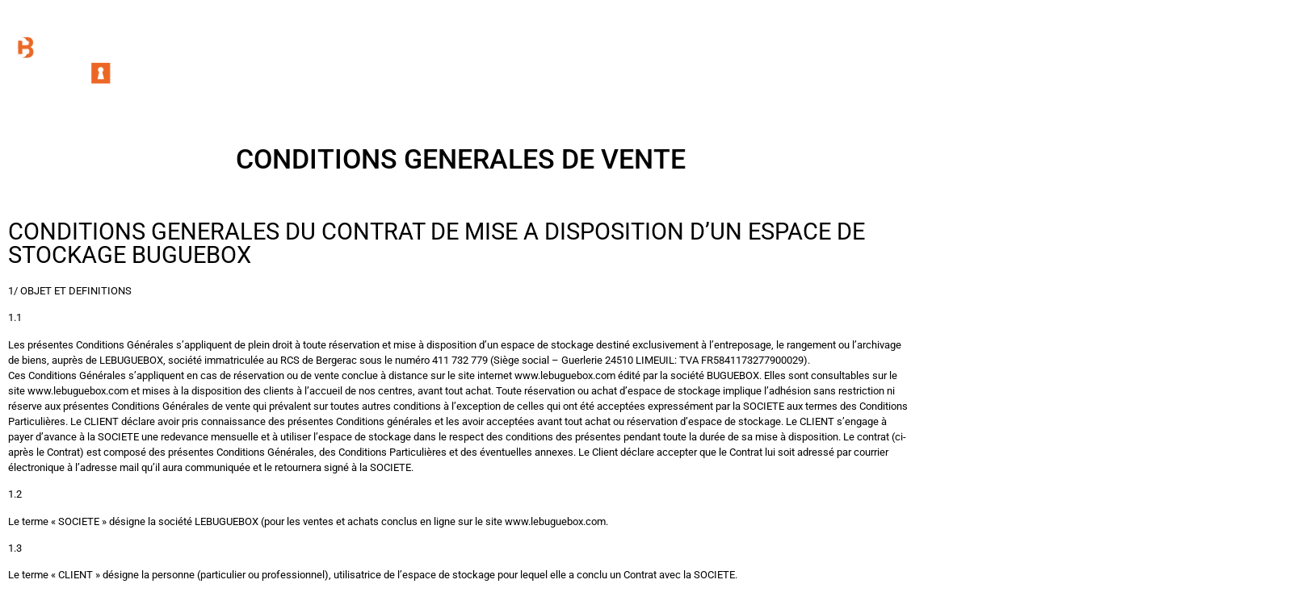

--- FILE ---
content_type: text/html; charset=UTF-8
request_url: https://le-bugue-box.com/cgv/
body_size: 30770
content:
<!DOCTYPE html>
<html lang="fr-FR" prefix="og: https://ogp.me/ns#">
<head>
	<meta charset="UTF-8" />
	<meta name="viewport" content="width=device-width, initial-scale=1" />
	<link rel="profile" href="http://gmpg.org/xfn/11" />
	<link rel="pingback" href="https://le-bugue-box.com/xmlrpc.php" />
	
<!-- Optimisation des moteurs de recherche par Rank Math - https://rankmath.com/ -->
<title>CGV - Le Bugue Box - Stockage Box Garde-meubles en Dordogne</title>
<meta name="description" content="CONDITIONS GENERALES DE VENTE Le Bugue Box"/>
<meta name="robots" content="index, follow, max-snippet:-1, max-video-preview:-1, max-image-preview:large"/>
<link rel="canonical" href="https://le-bugue-box.com/cgv/" />
<meta property="og:locale" content="fr_FR" />
<meta property="og:type" content="article" />
<meta property="og:title" content="CGV - Le Bugue Box - Stockage Box Garde-meubles en Dordogne" />
<meta property="og:description" content="CONDITIONS GENERALES DE VENTE Le Bugue Box" />
<meta property="og:url" content="https://le-bugue-box.com/cgv/" />
<meta property="og:site_name" content="Le Bugue Box - Stockage Box Garde-meubles en Dordogne" />
<meta property="og:updated_time" content="2021-09-24T14:47:45+02:00" />
<meta property="article:published_time" content="2021-08-24T17:20:49+02:00" />
<meta property="article:modified_time" content="2021-09-24T14:47:45+02:00" />
<meta name="twitter:card" content="summary_large_image" />
<meta name="twitter:title" content="CGV - Le Bugue Box - Stockage Box Garde-meubles en Dordogne" />
<meta name="twitter:description" content="CONDITIONS GENERALES DE VENTE Le Bugue Box" />
<meta name="twitter:label1" content="Temps de lecture" />
<meta name="twitter:data1" content="35 minutes" />
<script type="application/ld+json" class="rank-math-schema">{"@context":"https://schema.org","@graph":[{"@type":["LocalBusiness","Organization"],"@id":"https://le-bugue-box.com/#organization","name":"Le Bugue Box","url":"https://le-bugue-box.com","logo":{"@type":"ImageObject","@id":"https://le-bugue-box.com/#logo","url":"https://le-bugue-box.com/wp-content/uploads/2021/09/cropped-Logo-LBB-blanc-sans-fond-150x150.png","contentUrl":"https://le-bugue-box.com/wp-content/uploads/2021/09/cropped-Logo-LBB-blanc-sans-fond-150x150.png","caption":"Le Bugue Box","inLanguage":"fr-FR"},"openingHours":["Monday,Tuesday,Wednesday,Thursday,Friday,Saturday,Sunday 09:00-17:00"],"image":{"@id":"https://le-bugue-box.com/#logo"}},{"@type":"WebSite","@id":"https://le-bugue-box.com/#website","url":"https://le-bugue-box.com","name":"Le Bugue Box","publisher":{"@id":"https://le-bugue-box.com/#organization"},"inLanguage":"fr-FR"},{"@type":"WebPage","@id":"https://le-bugue-box.com/cgv/#webpage","url":"https://le-bugue-box.com/cgv/","name":"CGV - Le Bugue Box - Stockage Box Garde-meubles en Dordogne","datePublished":"2021-08-24T17:20:49+02:00","dateModified":"2021-09-24T14:47:45+02:00","isPartOf":{"@id":"https://le-bugue-box.com/#website"},"inLanguage":"fr-FR"},{"@type":"Person","@id":"https://le-bugue-box.com/author/wic/","name":"WIC","url":"https://le-bugue-box.com/author/wic/","image":{"@type":"ImageObject","@id":"https://secure.gravatar.com/avatar/1f1eb02a2e45af1d9e262737f9f3e7f513ffe879ba691d330331fdc011714248?s=96&amp;d=mm&amp;r=g","url":"https://secure.gravatar.com/avatar/1f1eb02a2e45af1d9e262737f9f3e7f513ffe879ba691d330331fdc011714248?s=96&amp;d=mm&amp;r=g","caption":"WIC","inLanguage":"fr-FR"},"sameAs":["http://le-bugue-box.com"],"worksFor":{"@id":"https://le-bugue-box.com/#organization"}},{"@type":"Article","headline":"CGV - Le Bugue Box - Stockage Box Garde-meubles en Dordogne","keywords":"cgv","datePublished":"2021-08-24T17:20:49+02:00","dateModified":"2021-09-24T14:47:45+02:00","author":{"@id":"https://le-bugue-box.com/author/wic/","name":"WIC"},"publisher":{"@id":"https://le-bugue-box.com/#organization"},"description":"CONDITIONS GENERALES DE VENTE Le Bugue Box","name":"CGV - Le Bugue Box - Stockage Box Garde-meubles en Dordogne","@id":"https://le-bugue-box.com/cgv/#richSnippet","isPartOf":{"@id":"https://le-bugue-box.com/cgv/#webpage"},"inLanguage":"fr-FR","mainEntityOfPage":{"@id":"https://le-bugue-box.com/cgv/#webpage"}}]}</script>
<!-- /Extension Rank Math WordPress SEO -->

<link rel='dns-prefetch' href='//www.googletagmanager.com' />
<link rel="alternate" type="application/rss+xml" title="Le Bugue Box - Stockage Box Garde-meubles en Dordogne &raquo; Flux" href="https://le-bugue-box.com/feed/" />
<link rel="alternate" type="application/rss+xml" title="Le Bugue Box - Stockage Box Garde-meubles en Dordogne &raquo; Flux des commentaires" href="https://le-bugue-box.com/comments/feed/" />
<link rel="alternate" title="oEmbed (JSON)" type="application/json+oembed" href="https://le-bugue-box.com/wp-json/oembed/1.0/embed?url=https%3A%2F%2Fle-bugue-box.com%2Fcgv%2F" />
<link rel="alternate" title="oEmbed (XML)" type="text/xml+oembed" href="https://le-bugue-box.com/wp-json/oembed/1.0/embed?url=https%3A%2F%2Fle-bugue-box.com%2Fcgv%2F&#038;format=xml" />
<link rel="preload" href="https://le-bugue-box.com/wp-content/plugins/elementor/assets/lib/font-awesome/css/brands.css" as="style" media="all" onload="this.onload=null;this.rel='stylesheet'">
<link rel="stylesheet" href="https://le-bugue-box.com/wp-content/plugins/elementor/assets/lib/font-awesome/css/brands.css" media="all">
<noscript><link rel="stylesheet" href="https://le-bugue-box.com/wp-content/plugins/elementor/assets/lib/font-awesome/css/brands.css" media="all"></noscript>
<!--[if IE]><link rel="stylesheet" href="https://le-bugue-box.com/wp-content/plugins/elementor/assets/lib/font-awesome/css/brands.css" media="all"><![endif]-->
<link rel="preload" href="https://le-bugue-box.com/wp-content/plugins/elementor/assets/lib/font-awesome/css/fontawesome.css" as="style" media="all" onload="this.onload=null;this.rel='stylesheet'">
<link rel="stylesheet" href="https://le-bugue-box.com/wp-content/plugins/elementor/assets/lib/font-awesome/css/fontawesome.css" media="all">
<noscript><link rel="stylesheet" href="https://le-bugue-box.com/wp-content/plugins/elementor/assets/lib/font-awesome/css/fontawesome.css" media="all"></noscript>
<!--[if IE]><link rel="stylesheet" href="https://le-bugue-box.com/wp-content/plugins/elementor/assets/lib/font-awesome/css/fontawesome.css" media="all"><![endif]-->
<link rel="preload" href="https://le-bugue-box.com/wp-content/plugins/elementor/assets/lib/font-awesome/css/solid.css" as="style" media="all" onload="this.onload=null;this.rel='stylesheet'">
<link rel="stylesheet" href="https://le-bugue-box.com/wp-content/plugins/elementor/assets/lib/font-awesome/css/solid.css" media="all">
<noscript><link rel="stylesheet" href="https://le-bugue-box.com/wp-content/plugins/elementor/assets/lib/font-awesome/css/solid.css" media="all"></noscript>
<!--[if IE]><link rel="stylesheet" href="https://le-bugue-box.com/wp-content/plugins/elementor/assets/lib/font-awesome/css/solid.css" media="all"><![endif]-->
<link rel="preload" href="https://le-bugue-box.com/wp-content/plugins/elementor/assets/lib/font-awesome/css/fontawesome.min.css" as="style" media="all" onload="this.onload=null;this.rel='stylesheet'">
<link rel="stylesheet" href="https://le-bugue-box.com/wp-content/plugins/elementor/assets/lib/font-awesome/css/fontawesome.min.css" media="all">
<noscript><link rel="stylesheet" href="https://le-bugue-box.com/wp-content/plugins/elementor/assets/lib/font-awesome/css/fontawesome.min.css" media="all"></noscript>
<!--[if IE]><link rel="stylesheet" href="https://le-bugue-box.com/wp-content/plugins/elementor/assets/lib/font-awesome/css/fontawesome.min.css" media="all"><![endif]-->
<link rel="preload" href="https://le-bugue-box.com/wp-content/plugins/elementor/assets/lib/font-awesome/css/solid.min.css" as="style" media="all" onload="this.onload=null;this.rel='stylesheet'">
<link rel="stylesheet" href="https://le-bugue-box.com/wp-content/plugins/elementor/assets/lib/font-awesome/css/solid.min.css" media="all">
<noscript><link rel="stylesheet" href="https://le-bugue-box.com/wp-content/plugins/elementor/assets/lib/font-awesome/css/solid.min.css" media="all"></noscript>
<!--[if IE]><link rel="stylesheet" href="https://le-bugue-box.com/wp-content/plugins/elementor/assets/lib/font-awesome/css/solid.min.css" media="all"><![endif]-->
<link rel="preload" href="https://le-bugue-box.com/wp-content/plugins/elementor/assets/lib/font-awesome/css/regular.min.css" as="style" media="all" onload="this.onload=null;this.rel='stylesheet'">
<link rel="stylesheet" href="https://le-bugue-box.com/wp-content/plugins/elementor/assets/lib/font-awesome/css/regular.min.css" media="all">
<noscript><link rel="stylesheet" href="https://le-bugue-box.com/wp-content/plugins/elementor/assets/lib/font-awesome/css/regular.min.css" media="all"></noscript>
<!--[if IE]><link rel="stylesheet" href="https://le-bugue-box.com/wp-content/plugins/elementor/assets/lib/font-awesome/css/regular.min.css" media="all"><![endif]-->
<link rel="preload" href="https://le-bugue-box.com/wp-content/plugins/elementor/assets/lib/font-awesome/css/brands.min.css" as="style" media="all" onload="this.onload=null;this.rel='stylesheet'">
<link rel="stylesheet" href="https://le-bugue-box.com/wp-content/plugins/elementor/assets/lib/font-awesome/css/brands.min.css" media="all">
<noscript><link rel="stylesheet" href="https://le-bugue-box.com/wp-content/plugins/elementor/assets/lib/font-awesome/css/brands.min.css" media="all"></noscript>
<!--[if IE]><link rel="stylesheet" href="https://le-bugue-box.com/wp-content/plugins/elementor/assets/lib/font-awesome/css/brands.min.css" media="all"><![endif]-->
<style id='wp-img-auto-sizes-contain-inline-css'>
img:is([sizes=auto i],[sizes^="auto," i]){contain-intrinsic-size:3000px 1500px}
/*# sourceURL=wp-img-auto-sizes-contain-inline-css */
</style>
<style id='global-styles-inline-css'>
:root{--wp--preset--aspect-ratio--square: 1;--wp--preset--aspect-ratio--4-3: 4/3;--wp--preset--aspect-ratio--3-4: 3/4;--wp--preset--aspect-ratio--3-2: 3/2;--wp--preset--aspect-ratio--2-3: 2/3;--wp--preset--aspect-ratio--16-9: 16/9;--wp--preset--aspect-ratio--9-16: 9/16;--wp--preset--color--black: #000000;--wp--preset--color--cyan-bluish-gray: #abb8c3;--wp--preset--color--white: #ffffff;--wp--preset--color--pale-pink: #f78da7;--wp--preset--color--vivid-red: #cf2e2e;--wp--preset--color--luminous-vivid-orange: #ff6900;--wp--preset--color--luminous-vivid-amber: #fcb900;--wp--preset--color--light-green-cyan: #7bdcb5;--wp--preset--color--vivid-green-cyan: #00d084;--wp--preset--color--pale-cyan-blue: #8ed1fc;--wp--preset--color--vivid-cyan-blue: #0693e3;--wp--preset--color--vivid-purple: #9b51e0;--wp--preset--gradient--vivid-cyan-blue-to-vivid-purple: linear-gradient(135deg,rgb(6,147,227) 0%,rgb(155,81,224) 100%);--wp--preset--gradient--light-green-cyan-to-vivid-green-cyan: linear-gradient(135deg,rgb(122,220,180) 0%,rgb(0,208,130) 100%);--wp--preset--gradient--luminous-vivid-amber-to-luminous-vivid-orange: linear-gradient(135deg,rgb(252,185,0) 0%,rgb(255,105,0) 100%);--wp--preset--gradient--luminous-vivid-orange-to-vivid-red: linear-gradient(135deg,rgb(255,105,0) 0%,rgb(207,46,46) 100%);--wp--preset--gradient--very-light-gray-to-cyan-bluish-gray: linear-gradient(135deg,rgb(238,238,238) 0%,rgb(169,184,195) 100%);--wp--preset--gradient--cool-to-warm-spectrum: linear-gradient(135deg,rgb(74,234,220) 0%,rgb(151,120,209) 20%,rgb(207,42,186) 40%,rgb(238,44,130) 60%,rgb(251,105,98) 80%,rgb(254,248,76) 100%);--wp--preset--gradient--blush-light-purple: linear-gradient(135deg,rgb(255,206,236) 0%,rgb(152,150,240) 100%);--wp--preset--gradient--blush-bordeaux: linear-gradient(135deg,rgb(254,205,165) 0%,rgb(254,45,45) 50%,rgb(107,0,62) 100%);--wp--preset--gradient--luminous-dusk: linear-gradient(135deg,rgb(255,203,112) 0%,rgb(199,81,192) 50%,rgb(65,88,208) 100%);--wp--preset--gradient--pale-ocean: linear-gradient(135deg,rgb(255,245,203) 0%,rgb(182,227,212) 50%,rgb(51,167,181) 100%);--wp--preset--gradient--electric-grass: linear-gradient(135deg,rgb(202,248,128) 0%,rgb(113,206,126) 100%);--wp--preset--gradient--midnight: linear-gradient(135deg,rgb(2,3,129) 0%,rgb(40,116,252) 100%);--wp--preset--font-size--small: 13px;--wp--preset--font-size--medium: 20px;--wp--preset--font-size--large: 36px;--wp--preset--font-size--x-large: 42px;--wp--preset--spacing--20: 0.44rem;--wp--preset--spacing--30: 0.67rem;--wp--preset--spacing--40: 1rem;--wp--preset--spacing--50: 1.5rem;--wp--preset--spacing--60: 2.25rem;--wp--preset--spacing--70: 3.38rem;--wp--preset--spacing--80: 5.06rem;--wp--preset--shadow--natural: 6px 6px 9px rgba(0, 0, 0, 0.2);--wp--preset--shadow--deep: 12px 12px 50px rgba(0, 0, 0, 0.4);--wp--preset--shadow--sharp: 6px 6px 0px rgba(0, 0, 0, 0.2);--wp--preset--shadow--outlined: 6px 6px 0px -3px rgb(255, 255, 255), 6px 6px rgb(0, 0, 0);--wp--preset--shadow--crisp: 6px 6px 0px rgb(0, 0, 0);}:root { --wp--style--global--content-size: 800px;--wp--style--global--wide-size: 1200px; }:where(body) { margin: 0; }.wp-site-blocks > .alignleft { float: left; margin-right: 2em; }.wp-site-blocks > .alignright { float: right; margin-left: 2em; }.wp-site-blocks > .aligncenter { justify-content: center; margin-left: auto; margin-right: auto; }:where(.wp-site-blocks) > * { margin-block-start: 24px; margin-block-end: 0; }:where(.wp-site-blocks) > :first-child { margin-block-start: 0; }:where(.wp-site-blocks) > :last-child { margin-block-end: 0; }:root { --wp--style--block-gap: 24px; }:root :where(.is-layout-flow) > :first-child{margin-block-start: 0;}:root :where(.is-layout-flow) > :last-child{margin-block-end: 0;}:root :where(.is-layout-flow) > *{margin-block-start: 24px;margin-block-end: 0;}:root :where(.is-layout-constrained) > :first-child{margin-block-start: 0;}:root :where(.is-layout-constrained) > :last-child{margin-block-end: 0;}:root :where(.is-layout-constrained) > *{margin-block-start: 24px;margin-block-end: 0;}:root :where(.is-layout-flex){gap: 24px;}:root :where(.is-layout-grid){gap: 24px;}.is-layout-flow > .alignleft{float: left;margin-inline-start: 0;margin-inline-end: 2em;}.is-layout-flow > .alignright{float: right;margin-inline-start: 2em;margin-inline-end: 0;}.is-layout-flow > .aligncenter{margin-left: auto !important;margin-right: auto !important;}.is-layout-constrained > .alignleft{float: left;margin-inline-start: 0;margin-inline-end: 2em;}.is-layout-constrained > .alignright{float: right;margin-inline-start: 2em;margin-inline-end: 0;}.is-layout-constrained > .aligncenter{margin-left: auto !important;margin-right: auto !important;}.is-layout-constrained > :where(:not(.alignleft):not(.alignright):not(.alignfull)){max-width: var(--wp--style--global--content-size);margin-left: auto !important;margin-right: auto !important;}.is-layout-constrained > .alignwide{max-width: var(--wp--style--global--wide-size);}body .is-layout-flex{display: flex;}.is-layout-flex{flex-wrap: wrap;align-items: center;}.is-layout-flex > :is(*, div){margin: 0;}body .is-layout-grid{display: grid;}.is-layout-grid > :is(*, div){margin: 0;}body{padding-top: 0px;padding-right: 0px;padding-bottom: 0px;padding-left: 0px;}a:where(:not(.wp-element-button)){text-decoration: underline;}:root :where(.wp-element-button, .wp-block-button__link){background-color: #32373c;border-width: 0;color: #fff;font-family: inherit;font-size: inherit;font-style: inherit;font-weight: inherit;letter-spacing: inherit;line-height: inherit;padding-top: calc(0.667em + 2px);padding-right: calc(1.333em + 2px);padding-bottom: calc(0.667em + 2px);padding-left: calc(1.333em + 2px);text-decoration: none;text-transform: inherit;}.has-black-color{color: var(--wp--preset--color--black) !important;}.has-cyan-bluish-gray-color{color: var(--wp--preset--color--cyan-bluish-gray) !important;}.has-white-color{color: var(--wp--preset--color--white) !important;}.has-pale-pink-color{color: var(--wp--preset--color--pale-pink) !important;}.has-vivid-red-color{color: var(--wp--preset--color--vivid-red) !important;}.has-luminous-vivid-orange-color{color: var(--wp--preset--color--luminous-vivid-orange) !important;}.has-luminous-vivid-amber-color{color: var(--wp--preset--color--luminous-vivid-amber) !important;}.has-light-green-cyan-color{color: var(--wp--preset--color--light-green-cyan) !important;}.has-vivid-green-cyan-color{color: var(--wp--preset--color--vivid-green-cyan) !important;}.has-pale-cyan-blue-color{color: var(--wp--preset--color--pale-cyan-blue) !important;}.has-vivid-cyan-blue-color{color: var(--wp--preset--color--vivid-cyan-blue) !important;}.has-vivid-purple-color{color: var(--wp--preset--color--vivid-purple) !important;}.has-black-background-color{background-color: var(--wp--preset--color--black) !important;}.has-cyan-bluish-gray-background-color{background-color: var(--wp--preset--color--cyan-bluish-gray) !important;}.has-white-background-color{background-color: var(--wp--preset--color--white) !important;}.has-pale-pink-background-color{background-color: var(--wp--preset--color--pale-pink) !important;}.has-vivid-red-background-color{background-color: var(--wp--preset--color--vivid-red) !important;}.has-luminous-vivid-orange-background-color{background-color: var(--wp--preset--color--luminous-vivid-orange) !important;}.has-luminous-vivid-amber-background-color{background-color: var(--wp--preset--color--luminous-vivid-amber) !important;}.has-light-green-cyan-background-color{background-color: var(--wp--preset--color--light-green-cyan) !important;}.has-vivid-green-cyan-background-color{background-color: var(--wp--preset--color--vivid-green-cyan) !important;}.has-pale-cyan-blue-background-color{background-color: var(--wp--preset--color--pale-cyan-blue) !important;}.has-vivid-cyan-blue-background-color{background-color: var(--wp--preset--color--vivid-cyan-blue) !important;}.has-vivid-purple-background-color{background-color: var(--wp--preset--color--vivid-purple) !important;}.has-black-border-color{border-color: var(--wp--preset--color--black) !important;}.has-cyan-bluish-gray-border-color{border-color: var(--wp--preset--color--cyan-bluish-gray) !important;}.has-white-border-color{border-color: var(--wp--preset--color--white) !important;}.has-pale-pink-border-color{border-color: var(--wp--preset--color--pale-pink) !important;}.has-vivid-red-border-color{border-color: var(--wp--preset--color--vivid-red) !important;}.has-luminous-vivid-orange-border-color{border-color: var(--wp--preset--color--luminous-vivid-orange) !important;}.has-luminous-vivid-amber-border-color{border-color: var(--wp--preset--color--luminous-vivid-amber) !important;}.has-light-green-cyan-border-color{border-color: var(--wp--preset--color--light-green-cyan) !important;}.has-vivid-green-cyan-border-color{border-color: var(--wp--preset--color--vivid-green-cyan) !important;}.has-pale-cyan-blue-border-color{border-color: var(--wp--preset--color--pale-cyan-blue) !important;}.has-vivid-cyan-blue-border-color{border-color: var(--wp--preset--color--vivid-cyan-blue) !important;}.has-vivid-purple-border-color{border-color: var(--wp--preset--color--vivid-purple) !important;}.has-vivid-cyan-blue-to-vivid-purple-gradient-background{background: var(--wp--preset--gradient--vivid-cyan-blue-to-vivid-purple) !important;}.has-light-green-cyan-to-vivid-green-cyan-gradient-background{background: var(--wp--preset--gradient--light-green-cyan-to-vivid-green-cyan) !important;}.has-luminous-vivid-amber-to-luminous-vivid-orange-gradient-background{background: var(--wp--preset--gradient--luminous-vivid-amber-to-luminous-vivid-orange) !important;}.has-luminous-vivid-orange-to-vivid-red-gradient-background{background: var(--wp--preset--gradient--luminous-vivid-orange-to-vivid-red) !important;}.has-very-light-gray-to-cyan-bluish-gray-gradient-background{background: var(--wp--preset--gradient--very-light-gray-to-cyan-bluish-gray) !important;}.has-cool-to-warm-spectrum-gradient-background{background: var(--wp--preset--gradient--cool-to-warm-spectrum) !important;}.has-blush-light-purple-gradient-background{background: var(--wp--preset--gradient--blush-light-purple) !important;}.has-blush-bordeaux-gradient-background{background: var(--wp--preset--gradient--blush-bordeaux) !important;}.has-luminous-dusk-gradient-background{background: var(--wp--preset--gradient--luminous-dusk) !important;}.has-pale-ocean-gradient-background{background: var(--wp--preset--gradient--pale-ocean) !important;}.has-electric-grass-gradient-background{background: var(--wp--preset--gradient--electric-grass) !important;}.has-midnight-gradient-background{background: var(--wp--preset--gradient--midnight) !important;}.has-small-font-size{font-size: var(--wp--preset--font-size--small) !important;}.has-medium-font-size{font-size: var(--wp--preset--font-size--medium) !important;}.has-large-font-size{font-size: var(--wp--preset--font-size--large) !important;}.has-x-large-font-size{font-size: var(--wp--preset--font-size--x-large) !important;}
:root :where(.wp-block-pullquote){font-size: 1.5em;line-height: 1.6;}
/*# sourceURL=global-styles-inline-css */
</style>
<style class="optimize_css_2" type="text/css" media="all">.footer-width-fixer{width:100%}.ehf-template-genesis.ehf-header .site-header .wrap,.ehf-template-genesis.ehf-footer .site-footer .wrap,.ehf-template-generatepress.ehf-header .site-header .inside-header{width:100%;padding:0;max-width:100%}.ehf-template-generatepress.ehf-header .site-header,.ehf-template-generatepress.ehf-footer .site-footer{width:100%;padding:0;max-width:100%;background-color:transparent!important}.bhf-hidden{display:none}.ehf-header #masthead{z-index:99;position:relative}</style>
<style class="optimize_css_2" type="text/css" media="all">.elementor-kit-7{--e-global-color-primary:#6EC1E4;--e-global-color-secondary:#54595F;--e-global-color-text:#7A7A7A;--e-global-color-accent:#61CE70;--e-global-typography-primary-font-family:"Roboto";--e-global-typography-primary-font-weight:600;--e-global-typography-secondary-font-family:"Roboto Slab";--e-global-typography-secondary-font-weight:400;--e-global-typography-text-font-family:"Roboto";--e-global-typography-text-font-weight:400;--e-global-typography-accent-font-family:"Roboto";--e-global-typography-accent-font-weight:500}.elementor-section.elementor-section-boxed>.elementor-container{max-width:1140px}.e-con{--container-max-width:1140px}.elementor-widget:not(:last-child){margin-block-end:20px}.elementor-element{--widgets-spacing:20px 20px;--widgets-spacing-row:20px;--widgets-spacing-column:20px}{}h1.entry-title{display:var(--page-title-display)}@media(max-width:1024px){.elementor-section.elementor-section-boxed>.elementor-container{max-width:1024px}.e-con{--container-max-width:1024px}}@media(max-width:767px){.elementor-section.elementor-section-boxed>.elementor-container{max-width:767px}.e-con{--container-max-width:767px}}</style>
<link rel='stylesheet' id='widget-heading-css' href='https://le-bugue-box.com/wp-content/plugins/elementor/assets/css/widget-heading.min.css' media='all' />
<style class="optimize_css_2" type="text/css" media="all">.elementor-724 .elementor-element.elementor-element-1b4c00c{margin-top:120px;margin-bottom:0}.elementor-widget-heading .elementor-heading-title{font-family:var(--e-global-typography-primary-font-family),Sans-serif;font-weight:var(--e-global-typography-primary-font-weight);color:var(--e-global-color-primary)}.elementor-724 .elementor-element.elementor-element-73d80ca>.elementor-widget-container{padding:30px 30px 30px 30px}.elementor-724 .elementor-element.elementor-element-73d80ca{text-align:center}.elementor-724 .elementor-element.elementor-element-73d80ca .elementor-heading-title{font-family:"Roboto",Sans-serif;font-size:34px;font-weight:500;line-height:1.5em;color:#000}.elementor-724 .elementor-element.elementor-element-4455366 .elementor-heading-title{font-family:"Roboto",Sans-serif;font-size:29px;font-weight:400;color:#000}.elementor-widget-text-editor{font-family:var(--e-global-typography-text-font-family),Sans-serif;font-weight:var(--e-global-typography-text-font-weight);color:var(--e-global-color-text)}.elementor-widget-text-editor.elementor-drop-cap-view-stacked .elementor-drop-cap{background-color:var(--e-global-color-primary)}.elementor-widget-text-editor.elementor-drop-cap-view-framed .elementor-drop-cap,.elementor-widget-text-editor.elementor-drop-cap-view-default .elementor-drop-cap{color:var(--e-global-color-primary);border-color:var(--e-global-color-primary)}.elementor-724 .elementor-element.elementor-element-775a41d{font-family:"Roboto",Sans-serif;font-size:13px;font-weight:400;color:#000}:root{--page-title-display:none}@media(max-width:1024px){.elementor-724 .elementor-element.elementor-element-4455366 .elementor-heading-title{font-size:24px}}@media(max-width:767px){.elementor-724 .elementor-element.elementor-element-73d80ca{text-align:center}.elementor-724 .elementor-element.elementor-element-73d80ca .elementor-heading-title{font-size:24px}.elementor-724 .elementor-element.elementor-element-4455366{text-align:center}.elementor-724 .elementor-element.elementor-element-4455366 .elementor-heading-title{font-size:18px}}</style>
<style class="optimize_css_2" type="text/css" media="all">.elementor-252 .elementor-element.elementor-element-1f2cc5d:not(.elementor-motion-effects-element-type-background),.elementor-252 .elementor-element.elementor-element-1f2cc5d>.elementor-motion-effects-container>.elementor-motion-effects-layer{background-color:#272727}.elementor-252 .elementor-element.elementor-element-1f2cc5d>.elementor-container{min-height:50px}.elementor-252 .elementor-element.elementor-element-1f2cc5d{transition:background 0.3s,border 0.3s,border-radius 0.3s,box-shadow 0.3s;padding:40px 0 0 0}.elementor-252 .elementor-element.elementor-element-1f2cc5d>.elementor-background-overlay{transition:background 0.3s,border-radius 0.3s,opacity 0.3s}.elementor-252 .elementor-element.elementor-element-1f2cc5d>.elementor-shape-top .elementor-shape-fill{fill:#EC6725}.elementor-252 .elementor-element.elementor-element-1f2cc5d>.elementor-shape-top svg{width:calc(125% + 1.3px);height:24px;transform:translateX(-50%) rotateY(180deg)}.elementor-252 .elementor-element.elementor-element-1f2cc5d>.elementor-shape-top{z-index:2;pointer-events:none}.elementor-252 .elementor-element.elementor-element-0c93d7f:not(.elementor-motion-effects-element-type-background),.elementor-252 .elementor-element.elementor-element-0c93d7f>.elementor-motion-effects-container>.elementor-motion-effects-layer{background-color:#272727}.elementor-252 .elementor-element.elementor-element-0c93d7f{transition:background 0.3s,border 0.3s,border-radius 0.3s,box-shadow 0.3s}.elementor-252 .elementor-element.elementor-element-0c93d7f>.elementor-background-overlay{transition:background 0.3s,border-radius 0.3s,opacity 0.3s}.elementor-widget-text-editor{font-family:var(--e-global-typography-text-font-family),Sans-serif;font-weight:var(--e-global-typography-text-font-weight);color:var(--e-global-color-text)}.elementor-widget-text-editor.elementor-drop-cap-view-stacked .elementor-drop-cap{background-color:var(--e-global-color-primary)}.elementor-widget-text-editor.elementor-drop-cap-view-framed .elementor-drop-cap,.elementor-widget-text-editor.elementor-drop-cap-view-default .elementor-drop-cap{color:var(--e-global-color-primary);border-color:var(--e-global-color-primary)}.elementor-252 .elementor-element.elementor-element-4686b99{font-family:"Roboto",Sans-serif;font-size:16px;font-weight:400;color:#FFF}.elementor-252 .elementor-element.elementor-element-a736b44.elementor-column>.elementor-widget-wrap{justify-content:center}.elementor-widget-site-logo .hfe-site-logo-container .hfe-site-logo-img{border-color:var(--e-global-color-primary)}.elementor-widget-site-logo .widget-image-caption{color:var(--e-global-color-text);font-family:var(--e-global-typography-text-font-family),Sans-serif;font-weight:var(--e-global-typography-text-font-weight)}.elementor-252 .elementor-element.elementor-element-20ba951 .hfe-site-logo-container,.elementor-252 .elementor-element.elementor-element-20ba951 .hfe-caption-width figcaption{text-align:center}.elementor-252 .elementor-element.elementor-element-20ba951 .widget-image-caption{margin-top:0;margin-bottom:0}.elementor-252 .elementor-element.elementor-element-20ba951 .hfe-site-logo-container .hfe-site-logo-img{border-style:none}.elementor-252 .elementor-element.elementor-element-3c62540{font-family:"Roboto",Sans-serif;font-size:16px;font-weight:400;color:#FFF}.elementor-252 .elementor-element.elementor-element-40d57c2:not(.elementor-motion-effects-element-type-background),.elementor-252 .elementor-element.elementor-element-40d57c2>.elementor-motion-effects-container>.elementor-motion-effects-layer{background-color:#000}.elementor-252 .elementor-element.elementor-element-40d57c2{transition:background 0.3s,border 0.3s,border-radius 0.3s,box-shadow 0.3s}.elementor-252 .elementor-element.elementor-element-40d57c2>.elementor-background-overlay{transition:background 0.3s,border-radius 0.3s,opacity 0.3s}.elementor-252 .elementor-element.elementor-element-940af64{text-align:center;font-family:"Roboto",Sans-serif;font-size:13px;font-weight:400;color:#7A7A7A}@media(max-width:1024px){.elementor-252 .elementor-element.elementor-element-1f2cc5d>.elementor-container{min-height:0}.elementor-252 .elementor-element.elementor-element-1f2cc5d>.elementor-shape-top svg{width:calc(199% + 1.3px);height:36px}}@media(max-width:767px){.elementor-252 .elementor-element.elementor-element-1f2cc5d>.elementor-container{min-height:30px}.elementor-252 .elementor-element.elementor-element-1f2cc5d>.elementor-shape-top svg{width:calc(179% + 1.3px);height:13px}}</style>
<style class="optimize_css_2" type="text/css" media="all">html{line-height:1.15;-webkit-text-size-adjust:100%}*,:after,:before{box-sizing:border-box}body{background-color:#fff;color:#333;font-family:-apple-system,BlinkMacSystemFont,Segoe UI,Roboto,Helvetica Neue,Arial,Noto Sans,sans-serif,Apple Color Emoji,Segoe UI Emoji,Segoe UI Symbol,Noto Color Emoji;font-size:1rem;font-weight:400;line-height:1.5;margin:0;-webkit-font-smoothing:antialiased;-moz-osx-font-smoothing:grayscale}h1,h2,h3,h4,h5,h6{color:inherit;font-family:inherit;font-weight:500;line-height:1.2;margin-block-end:1rem;margin-block-start:.5rem}h1{font-size:2.5rem}h2{font-size:2rem}h3{font-size:1.75rem}h4{font-size:1.5rem}h5{font-size:1.25rem}h6{font-size:1rem}p{margin-block-end:.9rem;margin-block-start:0}hr{box-sizing:content-box;height:0;overflow:visible}pre{font-family:monospace,monospace;font-size:1em;white-space:pre-wrap}a{background-color:#fff0;color:#c36;text-decoration:none}a:active,a:hover{color:#336}a:not([href]):not([tabindex]),a:not([href]):not([tabindex]):focus,a:not([href]):not([tabindex]):hover{color:inherit;text-decoration:none}a:not([href]):not([tabindex]):focus{outline:0}abbr[title]{border-block-end:none;-webkit-text-decoration:underline dotted;text-decoration:underline dotted}b,strong{font-weight:bolder}code,kbd,samp{font-family:monospace,monospace;font-size:1em}small{font-size:80%}sub,sup{font-size:75%;line-height:0;position:relative;vertical-align:baseline}sub{bottom:-.25em}sup{top:-.5em}img{border-style:none;height:auto;max-width:100%}details{display:block}summary{display:list-item}figcaption{color:#333;font-size:16px;font-style:italic;font-weight:400;line-height:1.4}[hidden],template{display:none}@media print{*,:after,:before{background:transparent!important;box-shadow:none!important;color:#000!important;text-shadow:none!important}a,a:visited{text-decoration:underline}a[href]:after{content:" (" attr(href) ")"}abbr[title]:after{content:" (" attr(title) ")"}a[href^="#"]:after,a[href^="javascript:"]:after{content:""}pre{white-space:pre-wrap!important}blockquote,pre{-moz-column-break-inside:avoid;border:1px solid #ccc;break-inside:avoid}thead{display:table-header-group}img,tr{-moz-column-break-inside:avoid;break-inside:avoid}h2,h3,p{orphans:3;widows:3}h2,h3{-moz-column-break-after:avoid;break-after:avoid}}label{display:inline-block;line-height:1;vertical-align:middle}button,input,optgroup,select,textarea{font-family:inherit;font-size:1rem;line-height:1.5;margin:0}input[type=date],input[type=email],input[type=number],input[type=password],input[type=search],input[type=tel],input[type=text],input[type=url],select,textarea{border:1px solid #666;border-radius:3px;padding:.5rem 1rem;transition:all .3s;width:100%}input[type=date]:focus,input[type=email]:focus,input[type=number]:focus,input[type=password]:focus,input[type=search]:focus,input[type=tel]:focus,input[type=text]:focus,input[type=url]:focus,select:focus,textarea:focus{border-color:#333}button,input{overflow:visible}button,select{text-transform:none}[type=button],[type=reset],[type=submit],button{-webkit-appearance:button;width:auto}[type=button],[type=submit],button{background-color:#fff0;border:1px solid #c36;border-radius:3px;color:#c36;display:inline-block;font-size:1rem;font-weight:400;padding:.5rem 1rem;text-align:center;transition:all .3s;-webkit-user-select:none;-moz-user-select:none;user-select:none;white-space:nowrap}[type=button]:focus:not(:focus-visible),[type=submit]:focus:not(:focus-visible),button:focus:not(:focus-visible){outline:none}[type=button]:focus,[type=button]:hover,[type=submit]:focus,[type=submit]:hover,button:focus,button:hover{background-color:#c36;color:#fff;text-decoration:none}[type=button]:not(:disabled),[type=submit]:not(:disabled),button:not(:disabled){cursor:pointer}fieldset{padding:.35em .75em .625em}legend{box-sizing:border-box;color:inherit;display:table;max-width:100%;padding:0;white-space:normal}progress{vertical-align:baseline}textarea{overflow:auto;resize:vertical}[type=checkbox],[type=radio]{box-sizing:border-box;padding:0}[type=number]::-webkit-inner-spin-button,[type=number]::-webkit-outer-spin-button{height:auto}[type=search]{-webkit-appearance:textfield;outline-offset:-2px}[type=search]::-webkit-search-decoration{-webkit-appearance:none}::-webkit-file-upload-button{-webkit-appearance:button;font:inherit}select{display:block}table{background-color:#fff0;border-collapse:collapse;border-spacing:0;font-size:.9em;margin-block-end:15px;width:100%}table td,table th{border:1px solid hsl(0 0% 50% / .502);line-height:1.5;padding:15px;vertical-align:top}table th{font-weight:700}table tfoot th,table thead th{font-size:1em}table caption+thead tr:first-child td,table caption+thead tr:first-child th,table colgroup+thead tr:first-child td,table colgroup+thead tr:first-child th,table thead:first-child tr:first-child td,table thead:first-child tr:first-child th{border-block-start:1px solid hsl(0 0% 50% / .502)}table tbody>tr:nth-child(odd)>td,table tbody>tr:nth-child(odd)>th{background-color:hsl(0 0% 50% / .071)}table tbody tr:hover>td,table tbody tr:hover>th{background-color:hsl(0 0% 50% / .102)}table tbody+tbody{border-block-start:2px solid hsl(0 0% 50% / .502)}@media(max-width:767px){table table{font-size:.8em}table table td,table table th{line-height:1.3;padding:7px}table table th{font-weight:400}}dd,dl,dt,li,ol,ul{background:#fff0;border:0;font-size:100%;margin-block-end:0;margin-block-start:0;outline:0;vertical-align:baseline}</style>
<style class="optimize_css_2" type="text/css" media="all">.comments-area a,.page-content a{text-decoration:underline}.alignright{float:right;margin-left:1rem}.alignleft{float:left;margin-right:1rem}.aligncenter{clear:both;display:block;margin-inline:auto}.alignwide{margin-inline:-80px}.alignfull{margin-inline:calc(50% - 50vw);max-width:100vw}.alignfull,.alignfull img{width:100vw}.wp-caption{margin-block-end:1.25rem;max-width:100%}.wp-caption.alignleft{margin:5px 20px 20px 0}.wp-caption.alignright{margin:5px 0 20px 20px}.wp-caption img{display:block;margin-inline:auto}.wp-caption-text{margin:0}.gallery-caption{display:block;font-size:.8125rem;line-height:1.5;margin:0;padding:.75rem}.pagination{display:flex;justify-content:space-between;margin:20px auto}.sticky{display:block;position:relative}.bypostauthor{font-size:inherit}.hide{display:none!important}.post-password-form{margin:50px auto;max-width:500px}.post-password-form p{align-items:flex-end;display:flex;width:100%}.post-password-form [type=submit]{margin-inline-start:3px}.screen-reader-text{clip:rect(1px,1px,1px,1px);height:1px;overflow:hidden;position:absolute!important;width:1px;word-wrap:normal!important}.screen-reader-text:focus{background-color:#eee;clip:auto!important;clip-path:none;color:#333;display:block;font-size:1rem;height:auto;left:5px;line-height:normal;padding:12px 24px;text-decoration:none;top:5px;width:auto;z-index:100000}.post .entry-title a{text-decoration:none}.post .wp-post-image{max-height:500px;-o-object-fit:cover;object-fit:cover;width:100%}@media(max-width:991px){.post .wp-post-image{max-height:400px}}@media(max-width:575px){.post .wp-post-image{max-height:300px}}#comments .comment-list{font-size:.9em;list-style:none;margin:0;padding:0}#comments .comment,#comments .pingback{position:relative}#comments .comment .comment-body,#comments .pingback .comment-body{border-block-end:1px solid #ccc;display:flex;flex-direction:column;padding-block-end:30px;padding-block-start:30px;padding-inline-end:0;padding-inline-start:60px}#comments .comment .avatar,#comments .pingback .avatar{border-radius:50%;left:0;margin-inline-end:10px;position:absolute}body.rtl #comments .comment .avatar,body.rtl #comments .pingback .avatar,html[dir=rtl] #comments .comment .avatar,html[dir=rtl] #comments .pingback .avatar{left:auto;right:0}#comments .comment-meta{display:flex;justify-content:space-between;margin-block-end:.9rem}#comments .comment-metadata,#comments .reply{font-size:11px;line-height:1}#comments .children{list-style:none;margin:0;padding-inline-start:30px;position:relative}#comments .children li:last-child{padding-block-end:0}#comments ol.comment-list .children:before{content:"↪";display:inline-block;font-size:1em;font-weight:400;left:0;line-height:100%;position:absolute;top:45px;width:auto}body.rtl #comments ol.comment-list .children:before,html[dir=rtl] #comments ol.comment-list .children:before{content:"↩";left:auto;right:0}@media(min-width:768px){#comments .comment-author,#comments .comment-metadata{line-height:1}}@media(max-width:767px){#comments .comment .comment-body{padding:30px 0}#comments .children{padding-inline-start:20px}#comments .comment .avatar{float:left;position:inherit}body.rtl #comments .comment .avatar,html[dir=rtl] #comments .comment .avatar{float:right}}.page-header .entry-title,.site-footer .footer-inner,.site-footer:not(.dynamic-footer),.site-header .header-inner,.site-header:not(.dynamic-header),body:not([class*=elementor-page-]) .site-main{margin-inline-end:auto;margin-inline-start:auto;width:100%}@media(max-width:575px){.page-header .entry-title,.site-footer .footer-inner,.site-footer:not(.dynamic-footer),.site-header .header-inner,.site-header:not(.dynamic-header),body:not([class*=elementor-page-]) .site-main{padding-inline-end:10px;padding-inline-start:10px}}@media(min-width:576px){.page-header .entry-title,.site-footer .footer-inner,.site-footer:not(.dynamic-footer),.site-header .header-inner,.site-header:not(.dynamic-header),body:not([class*=elementor-page-]) .site-main{max-width:500px}.site-footer.footer-full-width .footer-inner,.site-header.header-full-width .header-inner{max-width:100%}}@media(min-width:768px){.page-header .entry-title,.site-footer .footer-inner,.site-footer:not(.dynamic-footer),.site-header .header-inner,.site-header:not(.dynamic-header),body:not([class*=elementor-page-]) .site-main{max-width:600px}.site-footer.footer-full-width,.site-header.header-full-width{max-width:100%}}@media(min-width:992px){.page-header .entry-title,.site-footer .footer-inner,.site-footer:not(.dynamic-footer),.site-header .header-inner,.site-header:not(.dynamic-header),body:not([class*=elementor-page-]) .site-main{max-width:800px}.site-footer.footer-full-width,.site-header.header-full-width{max-width:100%}}@media(min-width:1200px){.page-header .entry-title,.site-footer .footer-inner,.site-footer:not(.dynamic-footer),.site-header .header-inner,.site-header:not(.dynamic-header),body:not([class*=elementor-page-]) .site-main{max-width:1140px}.site-footer.footer-full-width,.site-header.header-full-width{max-width:100%}}.site-header+.elementor{min-height:calc(100vh - 320px)}</style>
<style class="optimize_css_2" type="text/css" media="all">.site-header{display:flex;flex-wrap:wrap;justify-content:space-between;padding-block-end:1rem;padding-block-start:1rem;position:relative}.site-header .site-title{font-size:2.5rem;font-weight:500;line-height:1.2}.site-header .site-branding{display:flex;flex-direction:column;gap:.5rem;justify-content:center}.site-header .header-inner{display:flex;flex-wrap:wrap;justify-content:space-between}.site-header .header-inner .custom-logo-link{display:block}.site-header .header-inner .site-branding .site-description,.site-header .header-inner .site-branding .site-title{margin:0}.site-header .header-inner .site-branding .site-logo img{display:block}.site-header .header-inner .site-branding.show-logo .site-title,.site-header .header-inner .site-branding.show-title .site-logo{display:none!important}.site-header.header-inverted .header-inner{flex-direction:row-reverse}.site-header.header-inverted .header-inner .site-branding{text-align:end}.site-header.header-stacked .header-inner{align-items:center;flex-direction:column;text-align:center}.site-footer{padding-block-end:1rem;padding-block-start:1rem;position:relative}.site-footer .site-title{font-size:1.5rem;font-weight:500;line-height:1.2}.site-footer .site-branding{display:flex;flex-direction:column;gap:.5rem;justify-content:center}.site-footer .footer-inner{display:flex;flex-wrap:wrap;justify-content:space-between}.site-footer .footer-inner .custom-logo-link{display:block}.site-footer .footer-inner .site-branding .site-description,.site-footer .footer-inner .site-branding .site-title{margin:0}.site-footer .footer-inner .site-branding .site-logo img{display:block}.site-footer .footer-inner .site-branding.show-logo .site-title,.site-footer .footer-inner .site-branding.show-title .site-logo{display:none!important}.site-footer .footer-inner .copyright{align-items:center;display:flex;justify-content:flex-end}.site-footer .footer-inner .copyright p{margin:0}.site-footer.footer-inverted .footer-inner{flex-direction:row-reverse}.site-footer.footer-inverted .footer-inner .site-branding{text-align:end}.site-footer.footer-stacked .footer-inner{align-items:center;flex-direction:column;text-align:center}.site-footer.footer-stacked .footer-inner .site-branding .site-title{text-align:center}.site-footer.footer-stacked .footer-inner .site-navigation .menu{padding:0}@media(max-width:576px){.site-footer:not(.footer-stacked) .footer-inner .copyright,.site-footer:not(.footer-stacked) .footer-inner .site-branding,.site-footer:not(.footer-stacked) .footer-inner .site-navigation{display:block;max-width:none;text-align:center;width:100%}.site-footer .footer-inner .site-navigation ul.menu{justify-content:center}.site-footer .footer-inner .site-navigation ul.menu li{display:inline-block}}.site-header.header-stacked .site-navigation-toggle-holder{justify-content:center;max-width:100%}.site-header.menu-layout-dropdown .site-navigation{display:none}.site-navigation-toggle-holder{align-items:center;display:flex;padding:8px 15px}.site-navigation-toggle-holder .site-navigation-toggle{align-items:center;background-color:rgb(0 0 0 / .05);border:0 solid;border-radius:3px;color:#494c4f;cursor:pointer;display:flex;justify-content:center;padding:.5rem}.site-navigation-toggle-holder .site-navigation-toggle-icon{display:block;width:1.25rem}.site-navigation-toggle-holder .site-navigation-toggle-icon:after,.site-navigation-toggle-holder .site-navigation-toggle-icon:before{background-color:currentColor;border-radius:3px;content:"";display:block;height:3px;transition:all .2s ease-in-out}.site-navigation-toggle-holder .site-navigation-toggle-icon:before{box-shadow:0 .35rem 0 currentColor;margin-block-end:.5rem}.site-navigation-toggle-holder .site-navigation-toggle[aria-expanded=true] .site-navigation-toggle-icon:before{box-shadow:none;transform:translateY(.35rem) rotate(45deg)}.site-navigation-toggle-holder .site-navigation-toggle[aria-expanded=true] .site-navigation-toggle-icon:after{transform:translateY(-.35rem) rotate(-45deg)}.site-navigation{align-items:center;display:flex}.site-navigation ul.menu,.site-navigation ul.menu ul{list-style-type:none;padding:0}.site-navigation ul.menu{display:flex;flex-wrap:wrap}.site-navigation ul.menu li{display:flex;position:relative}.site-navigation ul.menu li a{display:block;padding:8px 15px}.site-navigation ul.menu li.menu-item-has-children{padding-inline-end:15px}.site-navigation ul.menu li.menu-item-has-children:after{align-items:center;color:#666;content:"▾";display:flex;font-size:1.5em;justify-content:center;text-decoration:none}.site-navigation ul.menu li.menu-item-has-children:focus-within>ul{display:block}.site-navigation ul.menu li ul{background:#fff;display:none;left:0;min-width:150px;position:absolute;top:100%;z-index:2}.site-navigation ul.menu li ul li{border-block-end:1px solid #eee}.site-navigation ul.menu li ul li:last-child{border-block-end:none}.site-navigation ul.menu li ul li.menu-item-has-children a{flex-grow:1}.site-navigation ul.menu li ul li.menu-item-has-children:after{transform:translateY(-50%) rotate(-90deg)}.site-navigation ul.menu li ul ul{left:100%;top:0}.site-navigation ul.menu li:hover>ul{display:block}footer .site-navigation ul.menu li ul{bottom:100%;top:auto}footer .site-navigation ul.menu li ul ul{bottom:0}footer .site-navigation ul.menu a{padding:5px 15px}.site-navigation-dropdown{bottom:0;left:0;margin-block-start:10px;position:absolute;transform-origin:top;transition:max-height .3s,transform .3s;width:100%;z-index:10000}.site-navigation-toggle-holder:not(.elementor-active)+.site-navigation-dropdown{max-height:0;transform:scaleY(0)}.site-navigation-toggle-holder.elementor-active+.site-navigation-dropdown{max-height:100vh;transform:scaleY(1)}.site-navigation-dropdown ul{padding:0}.site-navigation-dropdown ul.menu{background:#fff;margin:0;padding:0;position:absolute;width:100%}.site-navigation-dropdown ul.menu li{display:block;position:relative;width:100%}.site-navigation-dropdown ul.menu li a{background:#fff;box-shadow:inset 0 -1px 0 rgb(0 0 0 / .102);color:#55595c;display:block;padding:20px}.site-navigation-dropdown ul.menu li.current-menu-item a{background:#55595c;color:#fff}.site-navigation-dropdown ul.menu>li li{max-height:0;transform:scaleY(0);transform-origin:top;transition:max-height .3s,transform .3s}.site-navigation-dropdown ul.menu li.elementor-active>ul>li{max-height:100vh;transform:scaleY(1)}@media(max-width:576px){.site-header.menu-dropdown-mobile:not(.menu-layout-dropdown) .site-navigation{display:none!important}}@media(min-width:768px){.site-header.menu-dropdown-mobile:not(.menu-layout-dropdown) .site-navigation-toggle-holder{display:none!important}}@media(min-width:576px)and (max-width:767px){.site-header.menu-dropdown-mobile:not(.menu-layout-dropdown) .site-navigation{display:none!important}}@media(min-width:992px){.site-header.menu-dropdown-tablet:not(.menu-layout-dropdown) .site-navigation-toggle-holder{display:none!important}}@media(max-width:992px){.site-header.menu-dropdown-tablet:not(.menu-layout-dropdown) .site-navigation{display:none!important}}.site-header.menu-dropdown-none:not(.menu-layout-dropdown) .site-navigation-toggle-holder{display:none!important}</style>
<link rel='stylesheet' id='hfe-icons-list-css' href='https://le-bugue-box.com/wp-content/plugins/elementor/assets/css/widget-icon-list.min.css' media='all' />
<link rel='stylesheet' id='hfe-social-icons-css' href='https://le-bugue-box.com/wp-content/plugins/elementor/assets/css/widget-social-icons.min.css' media='all' />
<link rel='stylesheet' id='eael-general-css' href='https://le-bugue-box.com/wp-content/plugins/essential-addons-for-elementor-lite/assets/front-end/css/view/general.min.css' media='all' />
<link rel='stylesheet' id='wpo_min-header-0-css' href='https://le-bugue-box.com/wp-content/cache/wpo-minify/1765980530/assets/wpo-minify-header-19db4e1f.min.css' media='all' />
<script id="jquery-js-after">
!function($){"use strict";$(document).ready(function(){$(this).scrollTop()>100&&$(".hfe-scroll-to-top-wrap").removeClass("hfe-scroll-to-top-hide"),$(window).scroll(function(){$(this).scrollTop()<100?$(".hfe-scroll-to-top-wrap").fadeOut(300):$(".hfe-scroll-to-top-wrap").fadeIn(300)}),$(".hfe-scroll-to-top-wrap").on("click",function(){$("html, body").animate({scrollTop:0},300);return!1})})}(jQuery);
!function($){'use strict';$(document).ready(function(){var bar=$('.hfe-reading-progress-bar');if(!bar.length)return;$(window).on('scroll',function(){var s=$(window).scrollTop(),d=$(document).height()-$(window).height(),p=d? s/d*100:0;bar.css('width',p+'%')});});}(jQuery);
//# sourceURL=jquery-js-after
</script>
<script src="https://le-bugue-box.com/wp-content/cache/wpo-minify/1765980530/assets/wpo-minify-header-7ba50e4c.min.js" id="wpo_min-header-0-js"></script>

<!-- Extrait de code de la balise Google (gtag.js) ajouté par Site Kit -->
<!-- Extrait Google Analytics ajouté par Site Kit -->
<script src="https://www.googletagmanager.com/gtag/js?id=G-7DEF4KKMR5" id="google_gtagjs-js" async></script>
<script id="google_gtagjs-js-after">
window.dataLayer = window.dataLayer || [];function gtag(){dataLayer.push(arguments);}
gtag("set","linker",{"domains":["le-bugue-box.com"]});
gtag("js", new Date());
gtag("set", "developer_id.dZTNiMT", true);
gtag("config", "G-7DEF4KKMR5");
//# sourceURL=google_gtagjs-js-after
</script>
<link rel="https://api.w.org/" href="https://le-bugue-box.com/wp-json/" /><link rel="alternate" title="JSON" type="application/json" href="https://le-bugue-box.com/wp-json/wp/v2/pages/724" /><link rel="EditURI" type="application/rsd+xml" title="RSD" href="https://le-bugue-box.com/xmlrpc.php?rsd" />

<link rel='shortlink' href='https://le-bugue-box.com/?p=724' />
<meta name="generator" content="Site Kit by Google 1.170.0" /><script type="text/javascript" src="//le-bugue-box.com/?wordfence_syncAttackData=1768429742.4767" async></script><meta name="generator" content="Elementor 3.34.1; features: additional_custom_breakpoints; settings: css_print_method-external, google_font-enabled, font_display-auto">
			<style>
				.e-con.e-parent:nth-of-type(n+4):not(.e-lazyloaded):not(.e-no-lazyload),
				.e-con.e-parent:nth-of-type(n+4):not(.e-lazyloaded):not(.e-no-lazyload) * {
					background-image: none !important;
				}
				@media screen and (max-height: 1024px) {
					.e-con.e-parent:nth-of-type(n+3):not(.e-lazyloaded):not(.e-no-lazyload),
					.e-con.e-parent:nth-of-type(n+3):not(.e-lazyloaded):not(.e-no-lazyload) * {
						background-image: none !important;
					}
				}
				@media screen and (max-height: 640px) {
					.e-con.e-parent:nth-of-type(n+2):not(.e-lazyloaded):not(.e-no-lazyload),
					.e-con.e-parent:nth-of-type(n+2):not(.e-lazyloaded):not(.e-no-lazyload) * {
						background-image: none !important;
					}
				}
			</style>
			<link rel="icon" href="https://le-bugue-box.com/wp-content/uploads/2022/04/cropped-bbfavicon-32x32.jpg" sizes="32x32" />
<link rel="icon" href="https://le-bugue-box.com/wp-content/uploads/2022/04/cropped-bbfavicon-192x192.jpg" sizes="192x192" />
<link rel="apple-touch-icon" href="https://le-bugue-box.com/wp-content/uploads/2022/04/cropped-bbfavicon-180x180.jpg" />
<meta name="msapplication-TileImage" content="https://le-bugue-box.com/wp-content/uploads/2022/04/cropped-bbfavicon-270x270.jpg" />
</head>

<body class="wp-singular page-template page-template-elementor_header_footer page page-id-724 wp-custom-logo wp-embed-responsive wp-theme-hello-elementor ehf-header ehf-footer ehf-template-hello-elementor ehf-stylesheet-hello-elementor hello-elementor-default elementor-default elementor-template-full-width elementor-kit-7 elementor-page elementor-page-724">
<div id="page" class="hfeed site">

		<header id="masthead" itemscope="itemscope" itemtype="https://schema.org/WPHeader">
			<p class="main-title bhf-hidden" itemprop="headline"><a href="https://le-bugue-box.com" title="Le Bugue Box &#8211; Stockage Box Garde-meubles en Dordogne" rel="home">Le Bugue Box &#8211; Stockage Box Garde-meubles en Dordogne</a></p>
					<div data-elementor-type="wp-post" data-elementor-id="16" class="elementor elementor-16">
						<section class="elementor-section elementor-top-section elementor-element elementor-element-c910b52 elementor-section-stretched elementor-section-height-min-height elementor-section-content-top elementor-section-boxed elementor-section-height-default elementor-section-items-middle" data-id="c910b52" data-element_type="section" data-settings="{&quot;stretch_section&quot;:&quot;section-stretched&quot;,&quot;background_background&quot;:&quot;classic&quot;,&quot;shape_divider_bottom&quot;:&quot;tilt&quot;}">
							<div class="elementor-background-overlay"></div>
						<div class="elementor-shape elementor-shape-bottom" aria-hidden="true" data-negative="false">
			<svg xmlns="http://www.w3.org/2000/svg" viewBox="0 0 1000 100" preserveAspectRatio="none">
	<path class="elementor-shape-fill" d="M0,6V0h1000v100L0,6z"/>
</svg>		</div>
					<div class="elementor-container elementor-column-gap-default">
					<div class="elementor-column elementor-col-33 elementor-top-column elementor-element elementor-element-cf62310" data-id="cf62310" data-element_type="column">
			<div class="elementor-widget-wrap elementor-element-populated">
						<div class="elementor-element elementor-element-77bb870 elementor-widget elementor-widget-site-logo" data-id="77bb870" data-element_type="widget" data-settings="{&quot;align&quot;:&quot;left&quot;,&quot;width&quot;:{&quot;unit&quot;:&quot;px&quot;,&quot;size&quot;:229,&quot;sizes&quot;:[]},&quot;space&quot;:{&quot;unit&quot;:&quot;%&quot;,&quot;size&quot;:40,&quot;sizes&quot;:[]},&quot;width_tablet&quot;:{&quot;unit&quot;:&quot;%&quot;,&quot;size&quot;:60,&quot;sizes&quot;:[]},&quot;width_mobile&quot;:{&quot;unit&quot;:&quot;px&quot;,&quot;size&quot;:328,&quot;sizes&quot;:[]},&quot;space_tablet&quot;:{&quot;unit&quot;:&quot;%&quot;,&quot;size&quot;:60,&quot;sizes&quot;:[]},&quot;space_mobile&quot;:{&quot;unit&quot;:&quot;%&quot;,&quot;size&quot;:84,&quot;sizes&quot;:[]},&quot;image_border_radius&quot;:{&quot;unit&quot;:&quot;px&quot;,&quot;top&quot;:&quot;&quot;,&quot;right&quot;:&quot;&quot;,&quot;bottom&quot;:&quot;&quot;,&quot;left&quot;:&quot;&quot;,&quot;isLinked&quot;:true},&quot;image_border_radius_tablet&quot;:{&quot;unit&quot;:&quot;px&quot;,&quot;top&quot;:&quot;&quot;,&quot;right&quot;:&quot;&quot;,&quot;bottom&quot;:&quot;&quot;,&quot;left&quot;:&quot;&quot;,&quot;isLinked&quot;:true},&quot;image_border_radius_mobile&quot;:{&quot;unit&quot;:&quot;px&quot;,&quot;top&quot;:&quot;&quot;,&quot;right&quot;:&quot;&quot;,&quot;bottom&quot;:&quot;&quot;,&quot;left&quot;:&quot;&quot;,&quot;isLinked&quot;:true},&quot;caption_padding&quot;:{&quot;unit&quot;:&quot;px&quot;,&quot;top&quot;:&quot;&quot;,&quot;right&quot;:&quot;&quot;,&quot;bottom&quot;:&quot;&quot;,&quot;left&quot;:&quot;&quot;,&quot;isLinked&quot;:true},&quot;caption_padding_tablet&quot;:{&quot;unit&quot;:&quot;px&quot;,&quot;top&quot;:&quot;&quot;,&quot;right&quot;:&quot;&quot;,&quot;bottom&quot;:&quot;&quot;,&quot;left&quot;:&quot;&quot;,&quot;isLinked&quot;:true},&quot;caption_padding_mobile&quot;:{&quot;unit&quot;:&quot;px&quot;,&quot;top&quot;:&quot;&quot;,&quot;right&quot;:&quot;&quot;,&quot;bottom&quot;:&quot;&quot;,&quot;left&quot;:&quot;&quot;,&quot;isLinked&quot;:true},&quot;caption_space&quot;:{&quot;unit&quot;:&quot;px&quot;,&quot;size&quot;:0,&quot;sizes&quot;:[]},&quot;caption_space_tablet&quot;:{&quot;unit&quot;:&quot;px&quot;,&quot;size&quot;:&quot;&quot;,&quot;sizes&quot;:[]},&quot;caption_space_mobile&quot;:{&quot;unit&quot;:&quot;px&quot;,&quot;size&quot;:&quot;&quot;,&quot;sizes&quot;:[]}}" data-widget_type="site-logo.default">
				<div class="elementor-widget-container">
							<div class="hfe-site-logo">
													<a data-elementor-open-lightbox=""  class='elementor-clickable' href="https://le-bugue-box.com">
							<div class="hfe-site-logo-set">           
				<div class="hfe-site-logo-container">
									<img class="hfe-site-logo-img elementor-animation-"  src="https://le-bugue-box.com/wp-content/uploads/2021/09/cropped-Logo-LBB-blanc-sans-fond-300x163.png" alt="default-logo"/>
				</div>
			</div>
							</a>
						</div>  
							</div>
				</div>
					</div>
		</div>
				<div class="elementor-column elementor-col-33 elementor-top-column elementor-element elementor-element-6f1710d" data-id="6f1710d" data-element_type="column">
			<div class="elementor-widget-wrap elementor-element-populated">
						<div class="elementor-element elementor-element-ca417fc hfe-nav-menu__align-right elementor-hidden-tablet elementor-hidden-mobile hfe-submenu-icon-arrow hfe-submenu-animation-none hfe-link-redirect-child hfe-nav-menu__breakpoint-tablet elementor-widget elementor-widget-navigation-menu" data-id="ca417fc" data-element_type="widget" data-settings="{&quot;padding_horizontal_menu_item&quot;:{&quot;unit&quot;:&quot;px&quot;,&quot;size&quot;:7,&quot;sizes&quot;:[]},&quot;padding_vertical_menu_item&quot;:{&quot;unit&quot;:&quot;px&quot;,&quot;size&quot;:7,&quot;sizes&quot;:[]},&quot;menu_space_between&quot;:{&quot;unit&quot;:&quot;px&quot;,&quot;size&quot;:16,&quot;sizes&quot;:[]},&quot;padding_horizontal_dropdown_item_tablet&quot;:{&quot;unit&quot;:&quot;px&quot;,&quot;size&quot;:20,&quot;sizes&quot;:[]},&quot;padding_horizontal_dropdown_item_mobile&quot;:{&quot;unit&quot;:&quot;px&quot;,&quot;size&quot;:13,&quot;sizes&quot;:[]},&quot;padding_vertical_dropdown_item_mobile&quot;:{&quot;unit&quot;:&quot;px&quot;,&quot;size&quot;:14,&quot;sizes&quot;:[]},&quot;distance_from_menu_tablet&quot;:{&quot;unit&quot;:&quot;px&quot;,&quot;size&quot;:30,&quot;sizes&quot;:[]},&quot;distance_from_menu_mobile&quot;:{&quot;unit&quot;:&quot;px&quot;,&quot;size&quot;:32,&quot;sizes&quot;:[]},&quot;padding_horizontal_menu_item_tablet&quot;:{&quot;unit&quot;:&quot;px&quot;,&quot;size&quot;:&quot;&quot;,&quot;sizes&quot;:[]},&quot;padding_horizontal_menu_item_mobile&quot;:{&quot;unit&quot;:&quot;px&quot;,&quot;size&quot;:&quot;&quot;,&quot;sizes&quot;:[]},&quot;padding_vertical_menu_item_tablet&quot;:{&quot;unit&quot;:&quot;px&quot;,&quot;size&quot;:&quot;&quot;,&quot;sizes&quot;:[]},&quot;padding_vertical_menu_item_mobile&quot;:{&quot;unit&quot;:&quot;px&quot;,&quot;size&quot;:&quot;&quot;,&quot;sizes&quot;:[]},&quot;menu_space_between_tablet&quot;:{&quot;unit&quot;:&quot;px&quot;,&quot;size&quot;:&quot;&quot;,&quot;sizes&quot;:[]},&quot;menu_space_between_mobile&quot;:{&quot;unit&quot;:&quot;px&quot;,&quot;size&quot;:&quot;&quot;,&quot;sizes&quot;:[]},&quot;menu_row_space&quot;:{&quot;unit&quot;:&quot;px&quot;,&quot;size&quot;:&quot;&quot;,&quot;sizes&quot;:[]},&quot;menu_row_space_tablet&quot;:{&quot;unit&quot;:&quot;px&quot;,&quot;size&quot;:&quot;&quot;,&quot;sizes&quot;:[]},&quot;menu_row_space_mobile&quot;:{&quot;unit&quot;:&quot;px&quot;,&quot;size&quot;:&quot;&quot;,&quot;sizes&quot;:[]},&quot;dropdown_border_radius&quot;:{&quot;unit&quot;:&quot;px&quot;,&quot;top&quot;:&quot;&quot;,&quot;right&quot;:&quot;&quot;,&quot;bottom&quot;:&quot;&quot;,&quot;left&quot;:&quot;&quot;,&quot;isLinked&quot;:true},&quot;dropdown_border_radius_tablet&quot;:{&quot;unit&quot;:&quot;px&quot;,&quot;top&quot;:&quot;&quot;,&quot;right&quot;:&quot;&quot;,&quot;bottom&quot;:&quot;&quot;,&quot;left&quot;:&quot;&quot;,&quot;isLinked&quot;:true},&quot;dropdown_border_radius_mobile&quot;:{&quot;unit&quot;:&quot;px&quot;,&quot;top&quot;:&quot;&quot;,&quot;right&quot;:&quot;&quot;,&quot;bottom&quot;:&quot;&quot;,&quot;left&quot;:&quot;&quot;,&quot;isLinked&quot;:true},&quot;width_dropdown_item&quot;:{&quot;unit&quot;:&quot;px&quot;,&quot;size&quot;:&quot;220&quot;,&quot;sizes&quot;:[]},&quot;width_dropdown_item_tablet&quot;:{&quot;unit&quot;:&quot;px&quot;,&quot;size&quot;:&quot;&quot;,&quot;sizes&quot;:[]},&quot;width_dropdown_item_mobile&quot;:{&quot;unit&quot;:&quot;px&quot;,&quot;size&quot;:&quot;&quot;,&quot;sizes&quot;:[]},&quot;padding_horizontal_dropdown_item&quot;:{&quot;unit&quot;:&quot;px&quot;,&quot;size&quot;:&quot;&quot;,&quot;sizes&quot;:[]},&quot;padding_vertical_dropdown_item&quot;:{&quot;unit&quot;:&quot;px&quot;,&quot;size&quot;:15,&quot;sizes&quot;:[]},&quot;padding_vertical_dropdown_item_tablet&quot;:{&quot;unit&quot;:&quot;px&quot;,&quot;size&quot;:&quot;&quot;,&quot;sizes&quot;:[]},&quot;distance_from_menu&quot;:{&quot;unit&quot;:&quot;px&quot;,&quot;size&quot;:&quot;&quot;,&quot;sizes&quot;:[]},&quot;toggle_size&quot;:{&quot;unit&quot;:&quot;px&quot;,&quot;size&quot;:&quot;&quot;,&quot;sizes&quot;:[]},&quot;toggle_size_tablet&quot;:{&quot;unit&quot;:&quot;px&quot;,&quot;size&quot;:&quot;&quot;,&quot;sizes&quot;:[]},&quot;toggle_size_mobile&quot;:{&quot;unit&quot;:&quot;px&quot;,&quot;size&quot;:&quot;&quot;,&quot;sizes&quot;:[]},&quot;toggle_border_width&quot;:{&quot;unit&quot;:&quot;px&quot;,&quot;size&quot;:&quot;&quot;,&quot;sizes&quot;:[]},&quot;toggle_border_width_tablet&quot;:{&quot;unit&quot;:&quot;px&quot;,&quot;size&quot;:&quot;&quot;,&quot;sizes&quot;:[]},&quot;toggle_border_width_mobile&quot;:{&quot;unit&quot;:&quot;px&quot;,&quot;size&quot;:&quot;&quot;,&quot;sizes&quot;:[]},&quot;toggle_border_radius&quot;:{&quot;unit&quot;:&quot;px&quot;,&quot;size&quot;:&quot;&quot;,&quot;sizes&quot;:[]},&quot;toggle_border_radius_tablet&quot;:{&quot;unit&quot;:&quot;px&quot;,&quot;size&quot;:&quot;&quot;,&quot;sizes&quot;:[]},&quot;toggle_border_radius_mobile&quot;:{&quot;unit&quot;:&quot;px&quot;,&quot;size&quot;:&quot;&quot;,&quot;sizes&quot;:[]}}" data-widget_type="navigation-menu.default">
				<div class="elementor-widget-container">
								<div class="hfe-nav-menu hfe-layout-horizontal hfe-nav-menu-layout horizontal hfe-pointer__none" data-layout="horizontal">
				<div role="button" class="hfe-nav-menu__toggle elementor-clickable" tabindex="0" aria-label="Menu Toggle">
					<span class="screen-reader-text">Menu</span>
					<div class="hfe-nav-menu-icon">
						<i aria-hidden="true"  class="fas fa-align-justify"></i>					</div>
				</div>
				<nav itemscope="itemscope" itemtype="https://schema.org/SiteNavigationElement" class="hfe-nav-menu__layout-horizontal hfe-nav-menu__submenu-arrow" data-toggle-icon="&lt;i aria-hidden=&quot;true&quot; tabindex=&quot;0&quot; class=&quot;fas fa-align-justify&quot;&gt;&lt;/i&gt;" data-close-icon="&lt;i aria-hidden=&quot;true&quot; tabindex=&quot;0&quot; class=&quot;far fa-window-close&quot;&gt;&lt;/i&gt;" data-full-width="yes">
					<ul id="menu-1-ca417fc" class="hfe-nav-menu"><li id="menu-item-148" itemprop="name" class="menu-item menu-item-type-post_type menu-item-object-page menu-item-home parent hfe-creative-menu"><a href="https://le-bugue-box.com/" itemprop="url" class = "hfe-menu-item">Accueil</a></li>
<li id="menu-item-432" itemprop="name" class="menu-item menu-item-type-post_type menu-item-object-page parent hfe-creative-menu"><a href="https://le-bugue-box.com/demande-devis-location-box/" itemprop="url" class = "hfe-menu-item">Demande Devis Location Box</a></li>
<li id="menu-item-731" itemprop="name" class="menu-item menu-item-type-post_type menu-item-object-page parent hfe-creative-menu"><a href="https://le-bugue-box.com/contact/" itemprop="url" class = "hfe-menu-item">Contact</a></li>
<li id="menu-item-520" itemprop="name" class="menu-item menu-item-type-custom menu-item-object-custom parent hfe-creative-menu"><a href="tel:0102030405" itemprop="url" class = "hfe-menu-item"><span style="color:#ec6725; font-weight:500; display:none;">Tél: <span style="color:#fff">01 02 03 04 05</span></span></a></li>
</ul> 
				</nav>
			</div>
							</div>
				</div>
				<div class="elementor-element elementor-element-8905215 elementor-hidden-desktop hfe-submenu-icon-arrow hfe-submenu-animation-none hfe-link-redirect-child hfe-nav-menu__breakpoint-tablet elementor-widget elementor-widget-navigation-menu" data-id="8905215" data-element_type="widget" data-settings="{&quot;padding_horizontal_menu_item&quot;:{&quot;unit&quot;:&quot;px&quot;,&quot;size&quot;:7,&quot;sizes&quot;:[]},&quot;padding_vertical_menu_item&quot;:{&quot;unit&quot;:&quot;px&quot;,&quot;size&quot;:7,&quot;sizes&quot;:[]},&quot;menu_space_between&quot;:{&quot;unit&quot;:&quot;px&quot;,&quot;size&quot;:16,&quot;sizes&quot;:[]},&quot;padding_horizontal_dropdown_item_tablet&quot;:{&quot;unit&quot;:&quot;px&quot;,&quot;size&quot;:20,&quot;sizes&quot;:[]},&quot;padding_horizontal_dropdown_item_mobile&quot;:{&quot;unit&quot;:&quot;px&quot;,&quot;size&quot;:13,&quot;sizes&quot;:[]},&quot;padding_vertical_dropdown_item_mobile&quot;:{&quot;unit&quot;:&quot;px&quot;,&quot;size&quot;:14,&quot;sizes&quot;:[]},&quot;distance_from_menu_tablet&quot;:{&quot;unit&quot;:&quot;px&quot;,&quot;size&quot;:30,&quot;sizes&quot;:[]},&quot;distance_from_menu_mobile&quot;:{&quot;unit&quot;:&quot;px&quot;,&quot;size&quot;:32,&quot;sizes&quot;:[]},&quot;padding_horizontal_menu_item_tablet&quot;:{&quot;unit&quot;:&quot;px&quot;,&quot;size&quot;:&quot;&quot;,&quot;sizes&quot;:[]},&quot;padding_horizontal_menu_item_mobile&quot;:{&quot;unit&quot;:&quot;px&quot;,&quot;size&quot;:&quot;&quot;,&quot;sizes&quot;:[]},&quot;padding_vertical_menu_item_tablet&quot;:{&quot;unit&quot;:&quot;px&quot;,&quot;size&quot;:&quot;&quot;,&quot;sizes&quot;:[]},&quot;padding_vertical_menu_item_mobile&quot;:{&quot;unit&quot;:&quot;px&quot;,&quot;size&quot;:&quot;&quot;,&quot;sizes&quot;:[]},&quot;menu_space_between_tablet&quot;:{&quot;unit&quot;:&quot;px&quot;,&quot;size&quot;:&quot;&quot;,&quot;sizes&quot;:[]},&quot;menu_space_between_mobile&quot;:{&quot;unit&quot;:&quot;px&quot;,&quot;size&quot;:&quot;&quot;,&quot;sizes&quot;:[]},&quot;menu_row_space&quot;:{&quot;unit&quot;:&quot;px&quot;,&quot;size&quot;:&quot;&quot;,&quot;sizes&quot;:[]},&quot;menu_row_space_tablet&quot;:{&quot;unit&quot;:&quot;px&quot;,&quot;size&quot;:&quot;&quot;,&quot;sizes&quot;:[]},&quot;menu_row_space_mobile&quot;:{&quot;unit&quot;:&quot;px&quot;,&quot;size&quot;:&quot;&quot;,&quot;sizes&quot;:[]},&quot;dropdown_border_radius&quot;:{&quot;unit&quot;:&quot;px&quot;,&quot;top&quot;:&quot;&quot;,&quot;right&quot;:&quot;&quot;,&quot;bottom&quot;:&quot;&quot;,&quot;left&quot;:&quot;&quot;,&quot;isLinked&quot;:true},&quot;dropdown_border_radius_tablet&quot;:{&quot;unit&quot;:&quot;px&quot;,&quot;top&quot;:&quot;&quot;,&quot;right&quot;:&quot;&quot;,&quot;bottom&quot;:&quot;&quot;,&quot;left&quot;:&quot;&quot;,&quot;isLinked&quot;:true},&quot;dropdown_border_radius_mobile&quot;:{&quot;unit&quot;:&quot;px&quot;,&quot;top&quot;:&quot;&quot;,&quot;right&quot;:&quot;&quot;,&quot;bottom&quot;:&quot;&quot;,&quot;left&quot;:&quot;&quot;,&quot;isLinked&quot;:true},&quot;width_dropdown_item&quot;:{&quot;unit&quot;:&quot;px&quot;,&quot;size&quot;:&quot;220&quot;,&quot;sizes&quot;:[]},&quot;width_dropdown_item_tablet&quot;:{&quot;unit&quot;:&quot;px&quot;,&quot;size&quot;:&quot;&quot;,&quot;sizes&quot;:[]},&quot;width_dropdown_item_mobile&quot;:{&quot;unit&quot;:&quot;px&quot;,&quot;size&quot;:&quot;&quot;,&quot;sizes&quot;:[]},&quot;padding_horizontal_dropdown_item&quot;:{&quot;unit&quot;:&quot;px&quot;,&quot;size&quot;:&quot;&quot;,&quot;sizes&quot;:[]},&quot;padding_vertical_dropdown_item&quot;:{&quot;unit&quot;:&quot;px&quot;,&quot;size&quot;:15,&quot;sizes&quot;:[]},&quot;padding_vertical_dropdown_item_tablet&quot;:{&quot;unit&quot;:&quot;px&quot;,&quot;size&quot;:&quot;&quot;,&quot;sizes&quot;:[]},&quot;distance_from_menu&quot;:{&quot;unit&quot;:&quot;px&quot;,&quot;size&quot;:&quot;&quot;,&quot;sizes&quot;:[]},&quot;toggle_size&quot;:{&quot;unit&quot;:&quot;px&quot;,&quot;size&quot;:&quot;&quot;,&quot;sizes&quot;:[]},&quot;toggle_size_tablet&quot;:{&quot;unit&quot;:&quot;px&quot;,&quot;size&quot;:&quot;&quot;,&quot;sizes&quot;:[]},&quot;toggle_size_mobile&quot;:{&quot;unit&quot;:&quot;px&quot;,&quot;size&quot;:&quot;&quot;,&quot;sizes&quot;:[]},&quot;toggle_border_width&quot;:{&quot;unit&quot;:&quot;px&quot;,&quot;size&quot;:&quot;&quot;,&quot;sizes&quot;:[]},&quot;toggle_border_width_tablet&quot;:{&quot;unit&quot;:&quot;px&quot;,&quot;size&quot;:&quot;&quot;,&quot;sizes&quot;:[]},&quot;toggle_border_width_mobile&quot;:{&quot;unit&quot;:&quot;px&quot;,&quot;size&quot;:&quot;&quot;,&quot;sizes&quot;:[]},&quot;toggle_border_radius&quot;:{&quot;unit&quot;:&quot;px&quot;,&quot;size&quot;:&quot;&quot;,&quot;sizes&quot;:[]},&quot;toggle_border_radius_tablet&quot;:{&quot;unit&quot;:&quot;px&quot;,&quot;size&quot;:&quot;&quot;,&quot;sizes&quot;:[]},&quot;toggle_border_radius_mobile&quot;:{&quot;unit&quot;:&quot;px&quot;,&quot;size&quot;:&quot;&quot;,&quot;sizes&quot;:[]}}" data-widget_type="navigation-menu.default">
				<div class="elementor-widget-container">
								<div class="hfe-nav-menu hfe-layout-horizontal hfe-nav-menu-layout horizontal hfe-pointer__none" data-layout="horizontal">
				<div role="button" class="hfe-nav-menu__toggle elementor-clickable" tabindex="0" aria-label="Menu Toggle">
					<span class="screen-reader-text">Menu</span>
					<div class="hfe-nav-menu-icon">
						<i aria-hidden="true"  class="fas fa-align-justify"></i>					</div>
				</div>
				<nav itemscope="itemscope" itemtype="https://schema.org/SiteNavigationElement" class="hfe-nav-menu__layout-horizontal hfe-nav-menu__submenu-arrow" data-toggle-icon="&lt;i aria-hidden=&quot;true&quot; tabindex=&quot;0&quot; class=&quot;fas fa-align-justify&quot;&gt;&lt;/i&gt;" data-close-icon="&lt;i aria-hidden=&quot;true&quot; tabindex=&quot;0&quot; class=&quot;far fa-window-close&quot;&gt;&lt;/i&gt;" data-full-width="yes">
					<ul id="menu-1-8905215" class="hfe-nav-menu"><li id="menu-item-823" itemprop="name" itemprop="name" class="menu-item menu-item-type-post_type menu-item-object-page menu-item-home parent hfe-creative-menu"><a href="https://le-bugue-box.com/" itemprop="url" itemprop="url" class = "hfe-menu-item">Le Bugue Box</a></li>
<li id="menu-item-821" itemprop="name" itemprop="name" class="menu-item menu-item-type-post_type menu-item-object-page parent hfe-creative-menu"><a href="https://le-bugue-box.com/contact/" itemprop="url" itemprop="url" class = "hfe-menu-item">Contact</a></li>
<li id="menu-item-822" itemprop="name" itemprop="name" class="menu-item menu-item-type-post_type menu-item-object-page parent hfe-creative-menu"><a href="https://le-bugue-box.com/demande-devis-location-box/" itemprop="url" itemprop="url" class = "hfe-menu-item">Demande Devis Location Box</a></li>
</ul> 
				</nav>
			</div>
							</div>
				</div>
					</div>
		</div>
				<div class="elementor-column elementor-col-33 elementor-top-column elementor-element elementor-element-9a9c5d1 elementor-hidden-mobile elementor-hidden-desktop elementor-hidden-tablet" data-id="9a9c5d1" data-element_type="column">
			<div class="elementor-widget-wrap elementor-element-populated">
						<div class="elementor-element elementor-element-0796c2e elementor-shape-rounded elementor-grid-0 e-grid-align-center elementor-widget elementor-widget-social-icons" data-id="0796c2e" data-element_type="widget" data-settings="{&quot;_animation&quot;:&quot;none&quot;}" data-widget_type="social-icons.default">
				<div class="elementor-widget-container">
							<div class="elementor-social-icons-wrapper elementor-grid" role="list">
							<span class="elementor-grid-item" role="listitem">
					<a class="elementor-icon elementor-social-icon elementor-social-icon-facebook elementor-animation-pulse-grow elementor-repeater-item-2c9c978" target="_blank">
						<span class="elementor-screen-only">Facebook</span>
						<i aria-hidden="true" class="fab fa-facebook"></i>					</a>
				</span>
							<span class="elementor-grid-item" role="listitem">
					<a class="elementor-icon elementor-social-icon elementor-social-icon-twitter elementor-animation-pulse-grow elementor-repeater-item-71556eb" target="_blank">
						<span class="elementor-screen-only">Twitter</span>
						<i aria-hidden="true" class="fab fa-twitter"></i>					</a>
				</span>
					</div>
						</div>
				</div>
					</div>
		</div>
					</div>
		</section>
				<section class="elementor-section elementor-top-section elementor-element elementor-element-2ffa771 elementor-section-boxed elementor-section-height-default elementor-section-height-default" data-id="2ffa771" data-element_type="section">
						<div class="elementor-container elementor-column-gap-default">
					<div class="elementor-column elementor-col-100 elementor-top-column elementor-element elementor-element-f26e619" data-id="f26e619" data-element_type="column">
			<div class="elementor-widget-wrap">
							</div>
		</div>
					</div>
		</section>
				</div>
				</header>

			<div data-elementor-type="wp-page" data-elementor-id="724" class="elementor elementor-724">
						<section class="elementor-section elementor-top-section elementor-element elementor-element-1b4c00c elementor-section-stretched elementor-section-boxed elementor-section-height-default elementor-section-height-default" data-id="1b4c00c" data-element_type="section" data-settings="{&quot;stretch_section&quot;:&quot;section-stretched&quot;}">
						<div class="elementor-container elementor-column-gap-default">
					<div class="elementor-column elementor-col-100 elementor-top-column elementor-element elementor-element-3bb5fe5" data-id="3bb5fe5" data-element_type="column">
			<div class="elementor-widget-wrap elementor-element-populated">
						<div class="elementor-element elementor-element-73d80ca elementor-widget elementor-widget-heading" data-id="73d80ca" data-element_type="widget" data-widget_type="heading.default">
				<div class="elementor-widget-container">
					<h2 class="elementor-heading-title elementor-size-default">CONDITIONS GENERALES DE VENTE </h2>				</div>
				</div>
					</div>
		</div>
					</div>
		</section>
				<section class="elementor-section elementor-top-section elementor-element elementor-element-91d09e3 elementor-section-stretched elementor-section-boxed elementor-section-height-default elementor-section-height-default" data-id="91d09e3" data-element_type="section" data-settings="{&quot;stretch_section&quot;:&quot;section-stretched&quot;}">
						<div class="elementor-container elementor-column-gap-default">
					<div class="elementor-column elementor-col-100 elementor-top-column elementor-element elementor-element-e026ba0" data-id="e026ba0" data-element_type="column">
			<div class="elementor-widget-wrap elementor-element-populated">
						<div class="elementor-element elementor-element-4455366 elementor-widget elementor-widget-heading" data-id="4455366" data-element_type="widget" data-widget_type="heading.default">
				<div class="elementor-widget-container">
					<h2 class="elementor-heading-title elementor-size-default">CONDITIONS GENERALES DU CONTRAT DE MISE A DISPOSITION D’UN ESPACE DE STOCKAGE BUGUEBOX</h2>				</div>
				</div>
					</div>
		</div>
					</div>
		</section>
				<section class="elementor-section elementor-top-section elementor-element elementor-element-6005f05 elementor-section-stretched elementor-section-boxed elementor-section-height-default elementor-section-height-default" data-id="6005f05" data-element_type="section" data-settings="{&quot;stretch_section&quot;:&quot;section-stretched&quot;}">
						<div class="elementor-container elementor-column-gap-default">
					<div class="elementor-column elementor-col-100 elementor-top-column elementor-element elementor-element-fdcbcfd" data-id="fdcbcfd" data-element_type="column">
			<div class="elementor-widget-wrap elementor-element-populated">
						<div class="elementor-element elementor-element-775a41d elementor-widget elementor-widget-text-editor" data-id="775a41d" data-element_type="widget" data-widget_type="text-editor.default">
				<div class="elementor-widget-container">
									<p>1/ OBJET ET DEFINITIONS</p><p>1.1</p><p>Les présentes Conditions Générales s’appliquent de plein droit à toute réservation et mise à disposition d’un espace de stockage destiné exclusivement à l’entreposage, le rangement ou l’archivage de biens, auprès de LEBUGUEBOX, société immatriculée au RCS de Bergerac sous le numéro 411 732 779 (Siège social – Guerlerie 24510 LIMEUIL: TVA FR5841173277900029).<br />Ces Conditions Générales s’appliquent en cas de réservation ou de vente conclue à distance sur le site internet www.lebuguebox.com édité par la société BUGUEBOX. Elles sont consultables sur le site www.lebuguebox.com et mises à la disposition des clients à l’accueil de nos centres, avant tout achat. Toute réservation ou achat d’espace de stockage implique l’adhésion sans restriction ni réserve aux présentes Conditions Générales de vente qui prévalent sur toutes autres conditions à l’exception de celles qui ont été acceptées expressément par la SOCIETE aux termes des Conditions Particulières. Le CLIENT déclare avoir pris connaissance des présentes Conditions générales et les avoir acceptées avant tout achat ou réservation d’espace de stockage. Le CLIENT s’engage à payer d’avance à la SOCIETE une redevance mensuelle et à utiliser l’espace de stockage dans le respect des conditions des présentes pendant toute la durée de sa mise à disposition. Le contrat (ci-après le Contrat) est composé des présentes Conditions Générales, des Conditions Particulières et des éventuelles annexes. Le Client déclare accepter que le Contrat lui soit adressé par courrier électronique à l’adresse mail qu’il aura communiquée et le retournera signé à la SOCIETE.</p><p>1.2</p><p>Le terme « SOCIETE » désigne la société LEBUGUEBOX (pour les ventes et achats conclus en ligne sur le site www.lebuguebox.com.</p><p>1.3</p><p>Le terme « CLIENT » désigne la personne (particulier ou professionnel), utilisatrice de l’espace de stockage pour lequel elle a conclu un Contrat avec la SOCIETE.</p><p>1.4</p><p>L’espace de stockage est situé dans un site LEBUGUEBOX dont l’accès est sécurisé. La SOCIETE met à la disposition du CLIENT, selon sa demande, soit un « box », soit un « bulk ». Un « BULK » est un espace individuel non cloisonné, parfois grillagé, délimité au sol par un simple marquage. Un « BOX » désigne tout espace individuel cloisonné.</p><p>1.5</p><p>L’entreposage des biens par le CLIENT s’effectue sans que la SOCIETE ait à connaître la nature, la consistance, la valeur ou l’importance des biens entreposés. Le Contrat ne pourra en aucun cas s’analyser ou s’assimiler à un contrat de dépôt. La SOCIETE n’a donc, de ce fait, aucune obligation de surveillance, de garde, d’entretien ou de conservation et donc de restitution des biens entreposés, au sens des articles 1927 et suivants du Code Civil. En aucune circonstance, la SOCIETE ne pourra être qualiﬁée comme dépositaire ou gardien des biens du CLIENT. La SOCIETE n’effectuera aucun contrôle de la conformité des biens entreposés au regard des interdictions de stockage et règles de sécurité prescrites par le Contrat, sauf cas de réquisition par une autorité compétente. Le CLIENT est seul responsable des biens qu’il entrepose dans le centre LEBUGUEBOX.</p><p>1.6</p><p>Le Contrat ne pourra pas non plus s’analyser comme un bail ; il est un contrat de prestations de services de self-stockage et de prestations annexes proposées par la SOCIETE, qui exclut l’application et le statut des baux commerciaux et ce, quelle que soit la durée d’utilisation effective du box ou la forme sociale du CLIENT.</p><p>2/ DUREE DU CONTRAT</p><p>Sauf disposition contraire stipulée aux Conditions Particulières, le Contrat est conclu pour une durée initiale d’un mois minimum à compter de la date de mise à disposition de l’espace de stockage (date de prise d’effet). En cas de prise d’effet du contrat en cours de mois, le Contrat prendra ﬁn le dernier jour du mois suivant (période initiale). A l’issue de cette période initiale dont la durée est mentionnée aux Conditions Particulières, le Contrat sera renouvelé par tacite reconduction pour des périodes de même durée, selon la redevance en vigueur à la date de renouvellement du Contrat.<br />Sauf cas prévu à l&rsquo;article 7.1 ci-dessous, la partie qui n’entendrait pas renouveler le Contrat à son échéance, devra en informer l’autre partie par lettre RAR ou par tout autre moyen écrit lui permettant d’en justiﬁer, moyennant, pour le CLIENT, le respect d’un préavis minimum de huit (8) jours francs avant la date d’échéance (ex : préavis à donner au plus tard le 22 septembre pour le 30 septembre), et pour la SOCIETE, le respect d’un préavis de trente (30) jours avant la date d’échéance. A défaut, le Contrat sera renouvelé jusqu’à l’échéance suivante.</p><p>Conformément aux dispositions de l’article L215-4, les articles suivants du Code de la Consommation sont intégralement reproduits ci-après :<br />« Article L215-1 : Pour les contrats de prestations de services conclus pour une durée déterminée avec une clause de reconduction tacite, le professionnel prestataire de services informe le consommateur par écrit, par lettre nominative ou courrier électronique dédiés, au plus tôt trois mois et au plus tard un mois avant le terme de la période autorisant le rejet de la reconduction, de la possibilité de ne pas reconduire le contrat qu’il a conclu avec une clause de reconduction tacite. Cette information délivrée dans des termes clairs et compréhensibles, mentionne, dans un encadré apparent, la date limite de non-reconduction.<br />Lorsque cette information ne lui a pas été adressée conformément aux dispositions du premier alinéa, le consommateur peut mettre gratuitement un terme au contrat, à tout moment à compter de la date de reconduction. Les avances effectuées après la dernière date de reconduction ou, s’agissant des contrats à durée indéterminée, après la date de transformation du contrat initial à durée déterminée, sont dans ce cas remboursées dans un délai de trente (30) jours à compter de la date de résiliation, déduction faite des sommes correspondant, jusqu’à celle-ci, à l’exécution du contrat. Les dispositions du présent article s’appliquent sans préjudice de celles qui soumettent légalement certains contrats à des règles particulières en ce qui concerne l’information du consommateur. Article L215-3 : Les dispositions du présent chapitre sont également applicables aux contrats conclus entre professionnels et des non-professionnels. Article L241-3 : Lorsque le professionnel n’a pas procédé au remboursement dans les conditions prévues à l’article L. 215-1, les sommes dues sont productives d’intérêts au taux légal. »</p><p>3/ DESTINATION ET CONDITIONS D’UTILISATION</p><p>Par ce contrat, la SOCIETE met à la disposition du CLIENT un espace de stockage que ce dernier s’engage à utiliser conformément aux présentes Conditions Générales et aux Conditions Particulières convenues avec le CLIENT. En cas de contradiction éventuelle entre les deux documents, les Conditions Particulières prévaudront sur les Conditions Générales.</p><p>3.1 Destination</p><p>Le box/bulk est un espace à usage exclusif d’entreposage de biens autorisés où il est notamment interdit :<br />• D’y exercer une activité commerciale, industrielle ou artisanale, libérale ou autre,<br />• De l’utiliser comme adresse commerciale, lieu de travail, bureau ou autres, d’y employer du personnel,<br />• D’y établir son siège social ou un établissement et de le déclarer au Registre du Commerce et des Sociétés, au Répertoire des Métiers, à l’Urssaf, etc. et d’y recevoir des clients,<br />• De s’y faire adresser son courrier,<br />• De céder ou nantir au proﬁt d’un tiers un quelconque droit sur cet espace de stockage, ou de le mettre en tout ou partie à disposition d’un tiers, même à titre gracieux,<br />• De l’utiliser à des ﬁns d’activités illégales, prohibées.</p><p>3.2 Conditions d’utilisation du box/bulk</p><p>3.2.a Accès et occupation</p><p>L’accès au box/bulk s’effectue librement durant les heures d’ouverture du site, sauf cas de fermeture exceptionnelle. La SOCIETE n’est pas responsable des interruptions de services, dysfonctionnements techniques pouvant survenir pour une cause indépendante de la volonté de la SOCIETE et/ou de son personnel. Le site LEBUGUEBOX est accessible 24/24h et 7j/7 avec utilisation d’un code d’accès. En cas d’oubli par le CLIENT de son code d’accès, un nouveau code pourra lui être fourni par le personnel sur place, uniquement. Pour les sites ne disposant pas de système de contrôle d’accès, le CLIENT doit renseigner et signer le registre de sécurité à chacune de ses entrées et sorties. La SOCIETE se réserve le droit de retarder, à tout moment, l’accès du CLIENT à son box/bulk, aﬁn que le nombre de clients présents simultanément sur le site ne soit jamais supérieur à 12 personnes. Aucune installation dans un nouveau box/bulk ni transfert ne pourra s’effectuer en dehors des horaires d’ouverture du bureau d’accueil. Le CLIENT s’engage à occuper son box/bulk conformément à sa destination et à son usage autorisé.<br />Il accepte expressément le niveau des règles et des mesures d’hygiène et de sécurité mises en place par la SOCIETE. En particulier, il s’engage notamment à :<br />• Maintenir le box/bulk dans un parfait état d’hygiène et de propreté,<br />• Maintenir sa porte constamment fermée en dehors des périodes nécessaires à la manutention de ses biens,<br />• Ne pas communiquer son code personnel d’accès, ni conﬁer sa clé ou le code de son cadenas,<br />• Ne pas diffuser de musique, ne pas être à l’origine de nuisances pouvant gêner les autres clients et le personnel,<br />• Ne pas apposer de panneaux, arches, écriteaux sur les parois internes et externes du box ou sur la clôture du bulk ni en tout autre endroit du site LEBUGUEBOX,<br />• Ne pas y effectuer de branchements et/ou connexions pour appareils électriques, appareils numériques, etc.<br />• Ne pas y installer d’éléments ﬁxes, percer, peindre ou modiﬁer les parois du box ou de la clôture du bulk,<br />• Ne pas obstruer ni empêcher l’accès, de quelque manière que ce soit, aux conduits et installations présents sur le site,<br />• Ne pas causer de pollution environnementale.</p><p>3.2.b Interdictions de stockage</p><p>Le CLIENT ne stockera pas de produits dangereux, prohibés, inﬂammables, toxiques, contaminants, explosifs, malodorants ou dont le stockage est règlementé.</p><p>En particulier, et sans que cette liste soit exhaustive, sont interdits de stockage :<br />• Les denrées périssables sujettes à la pourriture<br />• Les déchets de toute nature (matières animales, toxiques, radioactives, dangereuses)<br />• Tout objet d’art et de collection de toute nature, fourrures, bijoux, montres, pierres précieuses et pierres ﬁnes, tableaux de valeur ainsi que tous objets en métal précieux d’une valeur supérieure à 10.000€<br />• Tout ensemble ou meuble constituant un ensemble d’une valeur globale supérieure à 10.000€, sauf autre accord mentionné expressément dans le contrat d’assurance<br />• Les animaux, morts ou vivants<br />• Les allumettes, briquets, feux d’artiﬁce<br />• Les armes à feu et leurs munitions, les explosifs<br />• Les bombes aérosols<br />• Toute substance illégale, interdite de vente ou objet illégalement obtenu, comme les drogues, les contrefaçons, les produits issus de contrebande, vol ou recel, etc…<br />Toute substance, préparation ou objet :<br />• Explosif tel que les gaz comprimés ou liquéﬁés comme le GPL, l’acétylène, le butane, le propane…<br />• Inﬂammables tel que les vernis, les huiles (végétales, essentielles, minérales lourdes), les résines, les paraffines, les ﬁbres végétales brutes (coton, lin, chanvre…), l’acétone, le white spirit, l’alcool à brûler, le pétrole, le benzène, la térébenthine, le toluène, les nitrates (de sodium, de potassium, d’ammonium…)<br />• Oxydant comme l’hydrogène, les chlorates (d’ammonium, de potassium…), les peroxydes, les acides perchloriques forts<br />• Toxique tel que les détachants, les pesticides, l’acide nitrique fumant nocif comme les diluants pour peinture, les détachants<br />• Dangereux pour l’environnement comme les pesticides, les herbicides, les métaux lourds irritant, sensibilisant, cancérigène, mutagène<br />D’une manière générale, sont prohibées toutes les substances portant les symboles suivants et/ou faisant l’objet de conditions de stockage réglementées :</p><p>PRODUITS INFLAMMABLES<br />PRODUITS EXPLOSIFS<br />PRODUITS COMBURANTS<br />MATIÈRES TOXIQUES<br />MATIÈRES CORROSIVES<br />GAZ SOUS PRESSION<br />PRODUITS DANGEREUX POUR LE MILIEU AQUATIQUE<br />PRODUITS DANGEREUX POUR LA SANTÉ<br />Mutagène, respiratoire, cancérigène, risque pour la reproduction<br />PRODUITS DANGEREUX POUR LA SANTÉ<br />Sensibilité cutanée, inhalation, irritation des yeux</p><p>3.2.c Règles de sécurité</p><p>• Il est strictement interdit de fumer dans l’enceinte du site LEBUGUEBOX (zones extérieures comprises),<br />• Il est impératif de respecter les consignes de sécurité et de protection incendie affichées dans le site. Le CLIENT veillera à laisser les issues de secours dégagées en toute circonstance. Il ne masquera ni ne gênera l’accès aux installations (extincteurs, RIA-Robinets d’Incendie Armés, détecteurs de fumée, armoires électriques, etc.)<br />• Aucun objet ne dépassera des cloisons du box ni ne dépassera la hauteur maximale délimitée par ces cloisons, de manière à prévenir tout incendie et assurer le bon fonctionnement des dispositifs d’éclairage, de protection incendie, ventilation, climatisation, etc.<br />• Le CLIENT n’obstruera pas le grillage qui recouvre le haut de son box,<br />• Le CLIENT devra informer au préalable la SOCIETE de tout stockage d’objets dont le poids est supérieur à 300kg/m 2 ,<br />• Le CLIENT ne raccordera pas son box au réseau électrique du site,<br />• Le CLIENT n’installera aucune machine dans son box/bulk et n’effectuera aucun travail par point chaud dans l’enceinte du site LEBUGUEBOX.</p><p>3.2.d</p><p>Les interdictions de stockage et règles de sécurité visées ci-dessus s’appliquent également à l’ensemble du site LEBUGUEBOX. Le non-respect de celles-ci par le CLIENT entraînera, outre d&rsquo;éventuelles poursuites pénales à son encontre, la résiliation immédiate et sans préavis du Contrat, sans préjudice de toute indemnisation de la SOCIETE.</p><p>3.2.e La SOCIETE se réserve le droit d’alerter les autorités compétentes et de les autoriser à accéder au box/bulk, pour vériﬁcation, dans le cas où son utilisation ne lui semblerait pas conforme aux dispositions du Contrat, particulièrement en cas de violation du présent article 3 ou de situation pouvant comporter un danger ou une menace pour la sécurité du site et des personnes qui s’y trouvent.</p><p>3.3 Réception de marchandises</p><p>3.3.a Le CLIENT est seul responsable de la réception et de l’expédition des biens qu’il entrepose dans son box/bulk, la SOCIETE ne procédant à aucun contrôle des marchandises. A réception, le CLIENT, ou toute personne autorisée par ce dernier, procédera aux vériﬁcations et réserves éventuelles à formuler en cas de perte ou d’avarie, sous trois (3) jours maximum, auprès du transporteur. En dehors de tout mandat de réception de marchandises donné à la SOCIETE par le CLIENT, la SOCIETE pourra refuser la livraison si le CLIENT n’est pas présent sur le site. La SOCIETE n’est en outre pas tenue de surveiller les marchandises livrées et laissées par le CLIENT en dehors de son box/bulk.</p><p>3.3.b En souscrivant une prestation de réception des marchandises auprès de la SOCIETE, le CLIENT est averti par texto® de la réception de ses marchandises par le site LEBUGUEBOX et reste tenu de venir les entreposer dans son box/bulk dans le délai indiqué sur le mandat de réception conclu avec la SOCIETE. Toute prolongation d’entreposage en dehors du box/bulk du CLIENT devra faire l’objet d’une demande écrite et préalable à la SOCIETE. Toute présence prolongée et non-autorisée des marchandises laissées à quai par le CLIENT ou dépôt à quai de marchandises non-autorisées, ainsi que tout retard de paiement de la prestation de réception de marchandises pourra entraîner la résiliation du mandat de réception de marchandises, après envoi d’une mise en demeure. La SOCIETE pourra refuser toute livraison sur le site si le CLIENT n’applique pas les conditions du mandat donné à la SOCIETE pour réceptionner les marchandises pour son compte.</p><p>3.4 Règles de fonctionnement du site LEBUGUEBOX</p><p>• Pour chacune de ses entrées et sorties du site, le CLIENT composera son code d’accès et interdira tout accès aux personnes le suivant qui n’auraient pas composé de code,<br />• Le CLIENT veillera à ce que tout portail/porte d’accès au site se referme complètement derrière lui,<br />• Le CLIENT respectera les consignes d’utilisation des installations sur place et notamment celles des ascenseurs, monte-charges, etc. Il les utilisera sous sa propre responsabilité et à ses risques et périls,<br />• Le CLIENT n’utilisera les issues de secours qu’en cas d’urgence. Toute ouverture intempestive de ces issues de secours sera facturée au CLIENT (montant forfaitaire minimum de 120€),<br />• Le CLIENT s’engage à ne pas abandonner, même temporairement, tous détritus, objets ou matériel en dehors des lieux prévus à cet effet sous peine de devoir régler à la SOCIETE des frais pour dépôt non-autorisé d’un montant forfaitaire minimum de 50€ par objet et des frais de débarrassage (montant forfaitaire minimum : 30€ par m 3 ),<br />• Le CLIENT s’engage à garer son véhicule exclusivement sur les places signalisées à cet effet. Il respectera la signalisation, le sens de la circulation et la limitation de la vitesse à 15km/h sur le site. Il ne gênera aucunement l’accès aux issues de secours avec son véhicule. Le CLIENT n’est pas autorisé à laisser son véhicule stationné en son absence (sauf accord préalable et écrit de la SOCIETE), la SOCIETE se réservant la possibilité de facturer 30€ par jour de stationnement non-autorisé. En outre, les règles du code de la route s’appliquent sur le site.</p><p>3.5 Responsabilité du CLIENT</p><p>Le CLIENT entrepose ses biens dans son box/bulk sous sa propre responsabilité, étant rappelé que la SOCIETE ne procède à aucun contrôle et n’a pas à connaître la nature, la consistance ou la valeur des biens entreposés par le CLIENT ni à quel titre le CLIENT détient ou possède ces biens. Il est supposé en être le propriétaire. Le CLIENT reste gardien des biens entreposés au sens de l’article 1242 du Code Civil. En conséquence, sa responsabilité sera engagée si des dommages sont occasionnés, à cause de ses biens ou par sa faute, à d’autres biens entreposés dans les box ou bulk voisins, à l’établissement ou aux personnes. Le CLIENT garantit la SOCIETE contre toute réclamation et recours des tiers relatifs à la propriété, la revendication des biens qu’il entrepose dans le box/bulk et s’engage à indemniser la SOCIETE en pareil cas.<br />Le CLIENT est le seul à détenir le cadenas et/ou la clé de son box/bulk ; il possède éventuellement un code d’accès personnel et conﬁdentiel. Il est seul responsable de la garde de sa clé et/ou du cadenas permettant l’accès au box. La SOCIETE n’est, de ce fait, pas responsable de l’accès au box/bulk par un tiers qui serait muni de la clé, du cadenas ou du code d’accès du CLIENT, ni des vols des biens et marchandises qui s’en suivraient. Le CLIENT sera responsable de toutes dégradations du matériel et des installations présentes sur le site de son propre fait et de celui de toute personne ayant eu accès au site LEBUGUEBOX avec son code ou sa clé. Il s’engage à ce titre à indemniser la SOCIETE à hauteur des sommes qu’elle aura engagées pour leur réparation et/ou leur remplacement, sur présentation de justiﬁcatifs.</p><p>3.6 Matériel de manutention</p><p>Du matériel de manutention est mis gratuitement à la disposition du CLIENT. Sauf défaut ou vice du matériel de manutention, le CLIENT est seul responsable de son utilisation. A compter de la prise de possession de ce matériel jusqu’à sa restitution, il en est le gardien et doit en assurer la surveillance et le contrôle, au sens de l’article 1242 du Code Civil. La mise à disposition gratuite de chariots et transpalettes est révisable à la discrétion exclusive de la SOCIETE. Aucun de ces matériels ne pourra être stocké dans le box/bulk du CLIENT et ne pourra être sorti du site LEBUGUEBOX, sauf autorisation exceptionnelle. La conservation non autorisée de ces matériels par le CLIENT lui sera facturée, à titre de pénalité, 20€ par jour et par matériel.</p><p>3.7 Etat du box/bulk</p><p>Le CLIENT reconnaît avoir visité le(s) box/bulk préalablement à la signature du contrat et en accepter la mise à disposition en parfait état d’hygiène et de propreté. Le box/bulk est mis à disposition du CLIENT sans cadenas ni clé, à charge pour le CLIENT de se procurer un système permettant sa fermeture. Le CLIENT est responsable de l’entretien du box/bulk ; il veillera à le maintenir en parfait état d’hygiène et de propreté tout au long de sa mise à disposition. A défaut, la SOCIETE se réserve le droit de facturer au CLIENT les prestations de nettoyage et de débarrassage du box/bulk qui lui aura été restitué en contravention des présentes. Il déclare en outre que le box/bulk est conforme à l’utilisation qu’il compte en faire, dans le respect des présentes conditions d’utilisation.</p><p>3.8 Changement de box/bulk</p><p>La SOCIETE pourrait être contrainte, en cas de péril ou de nécessité impérieuse, de substituer au box/bulk désigné aux Conditions Particulières un espace d’une surface égale, voire supérieure. Le CLIENT sera informé au préalable (sauf urgence) et par écrit des modalités du déménagement de ses biens qui sera pris en charge par la SOCIETE.</p><p>4/ FACTURATION ET CONDITIONS DE REGLEMENT</p><p>4.1 Redevance</p><p>La redevance de mise à disposition du box/bulk est due dès le premier jour de la mise à disposition de l’espace de stockage jusqu’à sa restitution dont la date ﬁgure sur le procès-verbal de restitution. Son montant TTC est ﬁxé aux Conditions Particulières selon les prix en vigueur au jour de la conclusion du Contrat. Elle fera l’objet d’une facturation mensuelle. La facture pourra être établie et transmise au CLIENT sur support électronique, en accord avec le CLIENT.<br />La redevance est révisable à tout moment, à charge pour La SOCIETE de prévenir le CLIENT au moins trente (30) jours avant la date de prise d’effet de la nouvelle redevance. Pour arrêter la facturation le CLIENT doit impérativement se présenter à l’accueil pour signer le procès-verbal de restitution du box et enlever son cadenas. A défaut de s’être ainsi présenté et d’avoir signé le procès-verbal de restitution, la facturation se poursuivra. La facture désignera en outre tous autres montants relatifs à des prestations annexes prévues par le Contrat ou à la vente de produits au cours du mois concerné.</p><p>4.2 Modalités de règlement</p><p>La facture mensuelle de la SOCIETE sera payable à réception, par avance et sans escompte, par virement ou prélèvement bancaire, par chèque ou carte bancaire. A aucun moment, les sommes réglées au titre de cette facture ne pourront être considérées comme des arrhes ou des acomptes. L’adhésion à l’un quelconque de ces moyens de paiement suppose l’acceptation des présentes Conditions Générales par le CLIENT. En cas de règlement par prélèvement bancaire, le montant de la facture sera prélevé automatiquement sur le compte du CLIENT après avoir notiﬁé au Client l’émission dudit prélèvement, dans le délai convenu ci-dessous. Il est expressément convenu entre la SOCIETE et le CLIENT que la facture de la SOCIETE fera office de pré-notiﬁcation du prélèvement conforme aux exigences SEPA (Single Euro Payment Area), étant précisé que le délai de pré-notiﬁcation avant prélèvement sera de trois (3) jours calendaires, ce que le Client accepte. Tout rejet bancaire entraînera l’application par la SOCIETE de frais de gestion.</p><p>4.3 Règlement à distance</p><p>En cas de paiement par carte bancaire, le montant dû par le Client au titre du Contrat est débité sur la carte bancaire du Client après vériﬁcation des données de celle-ci, à réception de l’autorisation de débit donnée par l’émetteur de la carte bancaire utilisée par le Client. L’engagement de payer au moyen d’une carte de paiement est irrévocable. En communiquant les informations relatives à sa carte bancaire, le Client autorise la SOCIETE à débiter sa carte du montant dû au titre du contrat. A cette ﬁn, le Client conﬁrme qu’il est le titulaire de la carte bancaire à débiter, que le nom ﬁgurant sur la carte bancaire est effectivement le sien et qu’il dispose des autorisations nécessaires. Le Client communique les seize chiffres et la date d’expiration de sa carte bancaire ainsi que le cas échéant, les numéros du cryptogramme visuel. Dans le cas où le débit serait impossible, la vente serait résolue de plein droit et la réservation du box/bulk serait annulée. La SOCIETE met en œuvre tous les moyens pour assurer la conﬁdentialité et la sécurité des données transmises à distance.</p><p>4.4 Retard de paiement</p><p>Des pénalités de retard de 12% annuels seront dues à compter du 15ème (quinzième) jour suivant la date d’émission de la facture et s’appliqueront à l’intégralité des sommes restant dues par le CLIENT. Le CLIENT professionnel en retard de paiement, devient en outre de plein droit débiteur à l’égard de la SOCIETE d’une indemnité forfaitaire pour frais de recouvrement de 40€. Lorsque les frais de recouvrement exposés sont supérieurs au montant de cette indemnité forfaitaire, la SOCIETE se réserve le droit de demander au CLIENT professionnel une indemnisation complémentaire, sur justiﬁcatifs.</p><p>4.5 Dépôt de garantie</p><p>Le CLIENT s’engage à remettre lors de la signature du contrat un dépôt de garantie non productif d’intérêts correspondant à un mois de redevance TTC. Ce dépôt de garantie est encaissé par la SOCIETE. Il sera restitué au CLIENT dans un délai de trente (30) jours après la ﬁn du Contrat, sous réserve de l’exécution de toutes les charges et conditions du Contrat et notamment après paiement de toutes sommes dues à la SOCIETE. Si le CLIENT ne restitue pas son box/bulk dans l’état initial dans lequel il a été mis à sa disposition, les coûts de sa remise en état, de son nettoyage et/ou de son débarrassage pourront être déduits du montant du dépôt de garantie, sur justiﬁcatifs.<br />En outre, le CLIENT autorise expressément la SOCIETE, de son seul chef, à compenser, en application de l’Article 1347 du Code Civil, le dépôt de garantie avec les sommes dont il serait redevable à son égard et à prélever ces sommes en conséquence sur ce dépôt de garantie. La compensation ci-dessus est réservée uniquement à la SOCIETE. Le CLIENT complètera sans délai le montant du dépôt de garantie de manière à ce qu’il soit toujours égal à un mois de redevance TTC en vigueur.</p><p>5/ ASSURANCE</p><p>5.1 Obligation de souscrire une assurance</p><p>Pendant toute la durée du Contrat, le CLIENT a l’obligation de souscrire et de maintenir en vigueur auprès d’une compagnie d’assurance notoirement solvable une police d’assurance garantissant les biens entreposés contre tous risques dont notamment les risques d’incendie, d’explosion, de vol, de tentative de vol, de dégâts des eaux, de catastrophe naturelle et contre les risques inhérents à l’occupation du ou des box/bulk mis à disposition. Cette police d’assurance devra en outre prévoir une clause de renonciation à tout recours contre la SOCIETE, le propriétaire du bâtiment, les autres clients de la SOCIETE et leurs assureurs respectifs. A titre de réciprocité, la SOCIETE et ses assureurs s’engagent alors à renoncer à recourir contre le CLIENT et ses assureurs, excepté en cas de malveillance et de non-respect par le CLIENT de l’article 3 ci-avant. A la signature du Contrat, le CLIENT devra communiquer à la SOCIETE une attestation de son assureur justiﬁant de la couverture des risques ci-dessus énoncés, de cette renonciation à recours réciproque et prouver le maintien de sa couverture d’assurance à ces conditions tout au long du Contrat. En cas de non-respect par le CLIENT de cette obligation d’assurance à ces conditions, la SOCIETE est autorisée à refuser la signature du Contrat ou à le résilier par application de l’article 7.1 ci-après.<br />&#8211; Pour faciliter cette démarche, SOFIPER LE BUGUE BOX inclut dans prix du box du Client une assurance marchandises client adaptée par le biais de son courtier MMA, pour une somme de 7€ mensuels, avec une garantie allant jusqu’à 30 000€.<br />&#8211; les véhicules terrestres à moteur doivent être assurés par le Client au minimum en responsabilité civile (assurance automobile).</p><p>5.2 Sauf en cas de mise à disposition d’un bulk, la SOCIETE proposera au CLIENT d’adhérer au contrat multirisques marchandises souscrit par la SOCIETE pour le compte de ses clients auprès de la Compagnie d’Assurances de son choix. A la conclusion du Contrat, le CLIENT décide librement s’il souscrit une assurance par ses propres moyens, dans le respect des conditions visées au 5.1, ou s’il adhère à la police d’assurance proposée par la SOCIETE aux conditions ﬁgurant sur le bulletin d’adhésion remis par la SOCIETE. En cas de modiﬁcation par l’assureur de la SOCIETE des conditions d’assurance et/ou des franchises applicables en cours de Contrat, la SOCIETE en informera le CLIENT par tout moyen, de manière à permettre au CLIENT de s’assurer auprès d’une autre compagnie d’Assurances. En tout état de cause, le CLIENT veillera à maintenir, sans aucune interruption, sa couverture en assurance et informera sans délai la SOCIETE de toute nouvelle souscription de contrat d’assurances. A défaut d’être assuré dans les conditions de l’article 5, le CLIENT devra dénoncer le présent Contrat dans les conditions prévues à l’article 2 ci-avant.</p><p>5.3 En toutes hypothèses, à défaut pour le CLIENT de justiﬁer de la souscription et/ou du maintien d’une police d’assurance dans les conditions exposées au présent article, la SOCIETE pourra souscrire ladite police en lieu et place du CLIENT et obtenir le remboursement immédiat des sommes engagées pour son compte.</p><p>5.4 Le CLIENT devra notiﬁer à la SOCIETE tout sinistre dans un délai de 48 heures à compter de la date à laquelle le CLIENT a eu connaissance de sa survenance. En outre, le CLIENT s’obligera à effectuer toutes les déclarations qui s’avéreraient nécessaires auprès des autorités administratives.</p><p>6/ RESERVATION DU BOX/BULK – MODIFICATION/ANNULATION DU CONTRAT</p><p>6.1 Une réservation de l’emplacement peut être faite par le CLIENT pour une mise à disposition dans le mois qui suit la date de réservation. La réservation peut s’effectuer à distance ; le montant réglé au titre de cette réservation sera imputé sur la première facture de mise à disposition. Toute réservation sera conﬁrmée par écrit par la SOCIETE. Toute réservation implique l’adhésion sans réserve aux présentes conditions qui prévalent sur toutes autres conditions, à l’exception de celles qui ont été acceptées expressément par la SOCIETE.</p><p>6.2 En cas de réservation ou de mise à disposition d’un espace de stockage effectuées à distance, le CLIENT agissant en qualité de consommateur ou de non-professionnel tels que déﬁnis par le Code de la Consommation, pourra exercer son droit de rétractation sous un délai de 14 jours, sans avoir à justiﬁer de motifs ni à payer de frais ou de pénalités. Le délai d’exercice du droit de rétractation court dès le lendemain du jour de la réservation ou de la mise à disposition conclues à distance. Lorsque le délai expire un samedi, un dimanche ou un jour férié ou chômé, il est prorogé jusqu’au premier jour ouvrable suivant. En cas de réservation faite à distance, et dans le cas où le contrat de mise à disposition serait signé avant l’expiration du délai légal, la ﬁn dudit délai restant à courir serait reportée sur le contrat de mise à disposition, à compter de sa signature. Ce droit pourra être exercé à l’aide d’un formulaire de rétractation (https://www.lebuguebox.fr/retractation) mis à disposition par la SOCIETE ou d’un courrier, adressé en RAR à la SOCIETE ou par tout autre moyen écrit permettant au CLIENT d’en justiﬁer et notamment par mail. Les sommes que ce CLIENT aura versées lui seront intégralement remboursées sous un délai maximum de quatorze (14) jours à compter du jour où la SOCIETE aura été informée de sa décision de se rétracter. Le CLIENT exerçant son droit de rétractation selon les modalités indiquées ci-dessus et à qui la SOCIETE aurait mis à sa disposition, sur sa demande expresse, le box/bulk avant l’expiration du délai de rétractation de 14 jours, sera remboursé des sommes payées d’avance au prorata de la durée d’utilisation effective du box/bulk jusqu’à sa restitution.</p><p>6.3 En cas de modiﬁcation par le CLIENT de la date de prise d’effet de la mise à disposition du box/bulk, celle-ci étant reportée ou avancée, il n’y aura pas lieu à l’application de frais.</p><p>6.4 En cas d’annulation du contrat du fait du CLIENT, hors cas visés à l’article 6.2, la SOCIETE conservera dans ses comptes les sommes versées par le CLIENT et les éventuels frais de constitution de dossier.</p><p>6.5 Il est ici précisé que dans tous les cas d’annulation ou de modiﬁcation, la prime d’assurance réglée par le CLIENT pour la période en cours, ne pourra être remboursée par la SOCIETE.</p><p>7/ NON RESPECT DES OBLIGATIONS</p><p>7.1 En cas de non-paiement d’une facture à son échéance ou en cas de non-respect par le CLIENT d’une quelconque des présentes obligations ou de celles relatives à toute autre prestation annexe effectuée par la SOCIETE et stipulée aux Conditions Particulières, celle-ci adressera au CLIENT une mise en demeure par lettre recommandée avec accusé de réception. Dans le cas où la mise en demeure resterait en tout ou en partie sans effet quinze (15) jours après la première présentation de cette lettre, la SOCIETE pourra, si bon lui semble, résilier de plein droit le Contrat par lettre recommandée avec accusé de réception et se réserve le droit, le cas échéant, d’engager toute action en vue de la restitution du box/bulk à la SOCIETE et notamment obtenir l’autorisation pour vendre aux enchères publiques les biens stockés en contravention des présentes.</p><p>7.2 Outre l’application de pénalités prévues à l’article 4.4 ci-avant en cas de retard de paiement ou de paiement partiel des factures dues, la SOCIETE pourra, après en avoir informé le CLIENT, suspendre l’exécution de ses prestations jusqu’au complet paiement des redevances et sommes dues au titre du Contrat. En outre, la SOCIETE se réserve le droit de :<br />• Restreindre l’accès du box/bulk au CLIENT défaillant,<br />• Déplacer aux frais du CLIENT le contenu du box/bulk dans tout autre endroit choisi par la SOCIETE et facturer au CLIENT toutes sommes dues au titre de cet entreposage. En cas de redevance impayée pendant au moins deux mois successifs, la SOCIETE pourra disposer librement du contenu du box/bulk, avec l’accord du CLIENT ou après obtention d’un titre exécutoire l’y autorisant.</p><p>8/ ACCES AU BOX/BULK DU CLIENT PAR LA SOCIETE OU PAR UN TIERS</p><p>La SOCIETE et son personnel ne peuvent accéder au box/bulk en l’absence du CLIENT ou de son autorisation préalable, sauf cas énoncés ci-dessous pour lesquels la SOCIETE se réserve le droit d’accéder au box/bulk ou d’autoriser l’accès par un tiers en l’absence du CLIENT et/ou de son autorisation préalable, à savoir :<br />• En cas de péril ou de nécessité impérieuse, ou cas de force majeure, aﬁn de préserver la sécurité du box/bulk et de son contenu, de l’établissement et des personnes qui s’y trouvent. En pareil cas, la SOCIETE pourrait être exceptionnellement amenée à déplacer les biens du CLIENT, ce dont elle l’informera.<br />• En cas de requête de la Police, des Douanes, des Pompiers, de la Gendarmerie ou application d’une décision de justice.<br />• En cas de doute de la SOCIETE sur la conformité des biens entreposés par le CLIENT ou le respect des conditions d’utilisation du box/bulk et du site LEBUGUEBOX par le CLIENT, notamment dans les circonstances visées par l’article 3.2. nécessitant une vériﬁcation du contenu du box/bulk par les autorités compétentes. En outre, la SOCIETE se réserve le droit, après en avoir informé préalablement le CLIENT et lui avoir éventuellement proposé un autre box/bulk d’une surface équivalente voire supérieure, d’accéder au box/bulk aﬁn de procéder à des travaux nécessaires d’entretien, de réparation ou d’aménagements de l’établissement.</p><p>9/ FIN DU CONTRAT</p><p>9.1 A la date d’effet de la cessation du contrat, pour quelle que cause que ce soit (arrivée du terme, résiliation ou non renouvellement), le CLIENT s’engage à :<br />• Restituer le box/bulk vide et dans un parfait état d’hygiène et de propreté, et ses clés ou cadenas le cas échéant, de manière à permettre à la SOCIETE d’y accéder et d’en disposer à nouveau librement,<br />• Régler intégralement les redevances, frais et indemnités et plus généralement toutes sommes mises à sa charge en application du Contrat,<br />• Signer le procès-verbal de sortie attestant de la Restitution conforme de son box/bulk.</p><p>9.2 Dans le cas où le box/bulk ne serait pas restitué en ﬁn de contrat, dans son état initial c’est-à-dire en parfait état d’hygiène et de propreté, et vidé de son entier contenu, le CLIENT supportera les frais de nettoyage et/ou de débarrassage. Il sera en outre redevable du paiement à la SOCIETE, d’une indemnité d’occupation mensuelle égale à la redevance en vigueur au jour de la cessation de son contrat, majorée d’une pénalité de 10% à titre de clause pénale et ce jusqu’au jour de l’enlèvement de l’intégralité de ses biens.</p><p>9.3 En ﬁn de contrat et à défaut de restitution effective du box/bulk par le CLIENT dans les conditions de l’article 9.1 ci-avant, la SOCIETE procèdera à son ouverture forcée pour y retirer les biens éventuellement laissés par le CLIENT, si après une convocation adressée par courrier recommandé avec accusé de réception et courrier simple d’avoir à se trouver sur le site aux jours et heures ﬁxés, le CLIENT ne s’est pas présenté ou a refusé de restituer les clés du box. En pareil cas, les biens trouvés dans le box/bulk seront considérés comme ayant été abandonnés par le CLIENT défaillant et ne pourront faire l’objet d’une quelconque surveillance de la part de la SOCIETE.</p><p>9.4 Le Client supportera l’ensemble des coûts engagés par la SOCIETE pour la gestion des biens abandonnés en ﬁn de contrat (débarrassage/vente/honoraires et frais de procédure/ouverture forcée du box/bulk) et la remise en état du box/bulk. Les frais de débarras sont ﬁxés au montant minimum de 30€ par m 3 .</p><p>10/ REGLEMENTS DES LITIGES – MEDIATION &#8211; TRIBUNAUX COMPETENTS</p><p>10.1 Loi applicable</p><p>La loi applicable est celle du pays dans lequel s’exécute le Contrat.</p><p>10.2 Règlement des litiges – Médiation</p><p>Pour toute réclamation, le CLIENT contactera le centre LE BUGUE BOX qui fournit la prestation de mise à disposition d’un box/bulk et lui adressera sa demande par courrier recommandé AR. Les éventuelles réclamations relatives à une prestation rendue via le site internet www.le-bugue-box.fr seront adressées par courrier recommandé AR à : LE BUGUE BOX Guerlerie 24510 LIMEUIL, ou mail à contact@le-bugue-box.com ou via le formulaire de contact disponible en ligne. A défaut de réponse satisfaisante dans un délai de vingt et un (21) jours à compter de l’envoi de sa réclamation. Avec la réforme de la procédure civile entrée en vigueur au 1er janvier 2020, il est désormais obligatoire de recourir à la médiation ou la conciliation avant de saisir un juge pour les litiges d’un montant inférieur ou égal à 5.000€ ainsi le client pourra contacter le conciliateur de justice de Dordogne assurant une permanence au Bugue, M. Mallet Michel 0553027580, michel.mallet@conciliateurdejustice.fr</p><p>10.3 Election de domicile &#8211; Tribunaux compétents</p><p>Pour l’exécution du Contrat et de ses suites, la SOCIETE et le CLIENT font élection de domicile à leurs adresses respectives indiquées aux Conditions Particulières. Le CLIENT informera préalablement et par écrit la SOCIETE de tout changement d’adresse. A défaut, cette modiﬁcation ne sera pas opposable à la SOCIETE. De la même façon, le CLIENT s’engage à avertir LA SOCIETE de tout changement d’adresse électronique et de numéro(s) de téléphone. En cas de litige relatif à l’exécution, l’interprétation ou la rupture du Contrat, et à défaut de solution amiable mettant ﬁn à ce litige, les Tribunaux du lieu d’exécution de la prestation seront compétents, sans préjudice des droits de la SOCIETE de saisir toute autre juridiction compétente au regard de la législation en vigueur. Dans le cas où le CLIENT est un consommateur, celui-ci pourra engager une procédure devant la juridiction de son choix ou recourir à une médiation conventionnelle dans les conditions de l’article 10.2 ci-avant ou à tout autre mode alternatif de règlement des différends (conciliation par exemple).</p><p>11/ PROTECTION DES DONNEES PERSONNELLES DU CLIENT</p><p>La SOCIETE s’engage à respecter la règlementation applicable au traitement de données à caractère personnel comprenant le règlement (UE) 2016/679 du Parlement européen et du Conseil du 27 avril 2016 (RGPD) ainsi que la législation française applicable (ensemble la « Règlementation Applicable »). La SOCIETE s’engage en particulier à respecter les principes fondamentaux relatifs aux traitements de données personnelles effectués en relation avec le Contrat signé avec le CLIENT, à savoir :<br />• Traiter les données personnelles des personnes concernées de manière licite, loyale et transparente ;<br />• Collecter les données personnelles pour des ﬁnalités déterminées, explicites et légitimes, et ne pas les traiter ultérieurement d’une manière incompatible avec ces ﬁnalités ;<br />• S’assurer que les données personnelles sont adéquates, pertinentes et limitées à ce qui est nécessaire au regard des ﬁnalités pour lesquelles elles sont traitées ;<br />• S’assurer que les données personnelles sont exactes et tenues à jour ;<br />• Conserver les données personnelles sous une forme permettant l’identiﬁcation des personnes concernées pendant une durée n’excédant pas celle nécessaire au regard des ﬁnalités pour lesquelles elles sont traitées ;<br />• Traiter les données personnelles de façon à garantir une sécurité appropriée de ces dernières, y compris la protection contre le traitement non autorisé ou illicite et contre la perte,<br />la destruction ou les dégâts d’origine accidentelle, à l’aide de mesures techniques ou organisationnelles appropriées. Plus précisément, dans le cadre du présent Contrat, la SOCIETE est responsable du traitement des données du CLIENT (et de celles de ses interlocuteurs éventuels) auxquelles il a accès dans le cadre de ses prestations. En conséquence, la SOCIETE est responsable du<br />respect des obligations posées par la Réglementation Applicable, comprenant notamment l’information des personnes concernées, l’exercice de leurs droits, et la mise en œuvre des mesures de sécurité adaptées. En application de la Réglementation Applicable, le CLIENT dispose des droits d’accès et de rectiﬁcation sur ses données personnelles, ainsi que des droits d’effacement, d’opposition et de portabilité, dans les conditions déﬁnies par la législation. Le CLIENT pourra exercer ses droits en adressant un courrier électronique à contact@le-bugue-box.com ou en adressant un courrier à l’adresse suivante : LEBUGUEBOX &#8211; Protection des données personnelles &#8211; Guerlerie 24510 LIMEUIL en joignant impérativement une copie de sa pièce d’identité en cours de validité. Le CLIENT bénéﬁcie en outre du droit de saisir la Commission Nationale Informatique et Libertés (CNIL) pour toute réclamation relative à la protection de ses données personnelles.</p><p> </p><p> </p>								</div>
				</div>
					</div>
		</div>
					</div>
		</section>
				</div>
		
		<footer itemtype="https://schema.org/WPFooter" itemscope="itemscope" id="colophon" role="contentinfo">
			<div class='footer-width-fixer'>		<div data-elementor-type="wp-post" data-elementor-id="252" class="elementor elementor-252">
						<section class="elementor-section elementor-top-section elementor-element elementor-element-1f2cc5d elementor-section-height-min-height elementor-section-stretched elementor-section-boxed elementor-section-height-default elementor-section-items-middle" data-id="1f2cc5d" data-element_type="section" data-settings="{&quot;stretch_section&quot;:&quot;section-stretched&quot;,&quot;background_background&quot;:&quot;classic&quot;,&quot;shape_divider_top&quot;:&quot;waves&quot;,&quot;shape_divider_top_negative&quot;:&quot;yes&quot;}">
					<div class="elementor-shape elementor-shape-top" aria-hidden="true" data-negative="true">
			<svg xmlns="http://www.w3.org/2000/svg" viewBox="0 0 1000 100" preserveAspectRatio="none">
	<path class="elementor-shape-fill" d="M790.5,93.1c-59.3-5.3-116.8-18-192.6-50c-29.6-12.7-76.9-31-100.5-35.9c-23.6-4.9-52.6-7.8-75.5-5.3
	c-10.2,1.1-22.6,1.4-50.1,7.4c-27.2,6.3-58.2,16.6-79.4,24.7c-41.3,15.9-94.9,21.9-134,22.6C72,58.2,0,25.8,0,25.8V100h1000V65.3
	c0,0-51.5,19.4-106.2,25.7C839.5,97,814.1,95.2,790.5,93.1z"/>
</svg>		</div>
					<div class="elementor-container elementor-column-gap-default">
					<div class="elementor-column elementor-col-100 elementor-top-column elementor-element elementor-element-d4b391f" data-id="d4b391f" data-element_type="column">
			<div class="elementor-widget-wrap">
							</div>
		</div>
					</div>
		</section>
				<section class="elementor-section elementor-top-section elementor-element elementor-element-0c93d7f elementor-section-stretched elementor-section-boxed elementor-section-height-default elementor-section-height-default" data-id="0c93d7f" data-element_type="section" data-settings="{&quot;stretch_section&quot;:&quot;section-stretched&quot;,&quot;background_background&quot;:&quot;classic&quot;}">
						<div class="elementor-container elementor-column-gap-default">
					<div class="elementor-column elementor-col-33 elementor-top-column elementor-element elementor-element-05d4755" data-id="05d4755" data-element_type="column">
			<div class="elementor-widget-wrap elementor-element-populated">
						<div class="elementor-element elementor-element-4686b99 elementor-widget elementor-widget-text-editor" data-id="4686b99" data-element_type="widget" data-widget_type="text-editor.default">
				<div class="elementor-widget-container">
									<p>Boxes de stockage, garde meuble à louer, de plain-pied (accès drive), à prix discount en Dordogne dans la ville Le Bugue.</p><p>Accès 24/24 7/7 </p><p>Garde-meuble, archivage, entreposage</p>								</div>
				</div>
					</div>
		</div>
				<div class="elementor-column elementor-col-33 elementor-top-column elementor-element elementor-element-a736b44" data-id="a736b44" data-element_type="column">
			<div class="elementor-widget-wrap elementor-element-populated">
						<div class="elementor-element elementor-element-20ba951 elementor-widget elementor-widget-site-logo" data-id="20ba951" data-element_type="widget" data-settings="{&quot;align&quot;:&quot;center&quot;,&quot;width&quot;:{&quot;unit&quot;:&quot;%&quot;,&quot;size&quot;:&quot;&quot;,&quot;sizes&quot;:[]},&quot;width_tablet&quot;:{&quot;unit&quot;:&quot;%&quot;,&quot;size&quot;:&quot;&quot;,&quot;sizes&quot;:[]},&quot;width_mobile&quot;:{&quot;unit&quot;:&quot;%&quot;,&quot;size&quot;:&quot;&quot;,&quot;sizes&quot;:[]},&quot;space&quot;:{&quot;unit&quot;:&quot;%&quot;,&quot;size&quot;:&quot;&quot;,&quot;sizes&quot;:[]},&quot;space_tablet&quot;:{&quot;unit&quot;:&quot;%&quot;,&quot;size&quot;:&quot;&quot;,&quot;sizes&quot;:[]},&quot;space_mobile&quot;:{&quot;unit&quot;:&quot;%&quot;,&quot;size&quot;:&quot;&quot;,&quot;sizes&quot;:[]},&quot;image_border_radius&quot;:{&quot;unit&quot;:&quot;px&quot;,&quot;top&quot;:&quot;&quot;,&quot;right&quot;:&quot;&quot;,&quot;bottom&quot;:&quot;&quot;,&quot;left&quot;:&quot;&quot;,&quot;isLinked&quot;:true},&quot;image_border_radius_tablet&quot;:{&quot;unit&quot;:&quot;px&quot;,&quot;top&quot;:&quot;&quot;,&quot;right&quot;:&quot;&quot;,&quot;bottom&quot;:&quot;&quot;,&quot;left&quot;:&quot;&quot;,&quot;isLinked&quot;:true},&quot;image_border_radius_mobile&quot;:{&quot;unit&quot;:&quot;px&quot;,&quot;top&quot;:&quot;&quot;,&quot;right&quot;:&quot;&quot;,&quot;bottom&quot;:&quot;&quot;,&quot;left&quot;:&quot;&quot;,&quot;isLinked&quot;:true},&quot;caption_padding&quot;:{&quot;unit&quot;:&quot;px&quot;,&quot;top&quot;:&quot;&quot;,&quot;right&quot;:&quot;&quot;,&quot;bottom&quot;:&quot;&quot;,&quot;left&quot;:&quot;&quot;,&quot;isLinked&quot;:true},&quot;caption_padding_tablet&quot;:{&quot;unit&quot;:&quot;px&quot;,&quot;top&quot;:&quot;&quot;,&quot;right&quot;:&quot;&quot;,&quot;bottom&quot;:&quot;&quot;,&quot;left&quot;:&quot;&quot;,&quot;isLinked&quot;:true},&quot;caption_padding_mobile&quot;:{&quot;unit&quot;:&quot;px&quot;,&quot;top&quot;:&quot;&quot;,&quot;right&quot;:&quot;&quot;,&quot;bottom&quot;:&quot;&quot;,&quot;left&quot;:&quot;&quot;,&quot;isLinked&quot;:true},&quot;caption_space&quot;:{&quot;unit&quot;:&quot;px&quot;,&quot;size&quot;:0,&quot;sizes&quot;:[]},&quot;caption_space_tablet&quot;:{&quot;unit&quot;:&quot;px&quot;,&quot;size&quot;:&quot;&quot;,&quot;sizes&quot;:[]},&quot;caption_space_mobile&quot;:{&quot;unit&quot;:&quot;px&quot;,&quot;size&quot;:&quot;&quot;,&quot;sizes&quot;:[]}}" data-widget_type="site-logo.default">
				<div class="elementor-widget-container">
							<div class="hfe-site-logo">
													<a data-elementor-open-lightbox=""  class='elementor-clickable' href="https://le-bugue-box.com">
							<div class="hfe-site-logo-set">           
				<div class="hfe-site-logo-container">
									<img class="hfe-site-logo-img elementor-animation-"  src="https://le-bugue-box.com/wp-content/uploads/2021/09/cropped-Logo-LBB-blanc-sans-fond-300x163.png" alt="default-logo"/>
				</div>
			</div>
							</a>
						</div>  
							</div>
				</div>
					</div>
		</div>
				<div class="elementor-column elementor-col-33 elementor-top-column elementor-element elementor-element-aea09e1" data-id="aea09e1" data-element_type="column">
			<div class="elementor-widget-wrap elementor-element-populated">
						<div class="elementor-element elementor-element-3c62540 elementor-widget elementor-widget-text-editor" data-id="3c62540" data-element_type="widget" data-widget_type="text-editor.default">
				<div class="elementor-widget-container">
									<p>Bugue Box<br />Moulin neuf route de périgueux<br />Le Bugue 24260<br /><br /></p>								</div>
				</div>
					</div>
		</div>
					</div>
		</section>
				<section class="elementor-section elementor-top-section elementor-element elementor-element-40d57c2 elementor-section-boxed elementor-section-height-default elementor-section-height-default" data-id="40d57c2" data-element_type="section" data-settings="{&quot;background_background&quot;:&quot;classic&quot;}">
						<div class="elementor-container elementor-column-gap-default">
					<div class="elementor-column elementor-col-100 elementor-top-column elementor-element elementor-element-f222e51" data-id="f222e51" data-element_type="column">
			<div class="elementor-widget-wrap elementor-element-populated">
						<div class="elementor-element elementor-element-940af64 elementor-widget elementor-widget-text-editor" data-id="940af64" data-element_type="widget" data-widget_type="text-editor.default">
				<div class="elementor-widget-container">
									<p>[Copyright] Le Bugue BOX &#8211; <a style="color: #7a7a7a;" href="https://le-bugue-box.com/mentions-legales/">Mentions légales</a> &#8211; <a style="color: #7a7a7a;" href="https://le-bugue-box.com/cgv/">CGV</a> &#8211; Création de site par <a style="color: #7a7a7a;" href="https://web-in-com.com" target="_blank" rel="noopener">Web in Com</a></p>								</div>
				</div>
					</div>
		</div>
					</div>
		</section>
				</div>
		</div>		</footer>
	</div><!-- #page -->
<script type="speculationrules">
{"prefetch":[{"source":"document","where":{"and":[{"href_matches":"/*"},{"not":{"href_matches":["/wp-*.php","/wp-admin/*","/wp-content/uploads/*","/wp-content/*","/wp-content/plugins/*","/wp-content/themes/hello-elementor/*","/*\\?(.+)"]}},{"not":{"selector_matches":"a[rel~=\"nofollow\"]"}},{"not":{"selector_matches":".no-prefetch, .no-prefetch a"}}]},"eagerness":"conservative"}]}
</script>
			<script>
				const lazyloadRunObserver = () => {
					const lazyloadBackgrounds = document.querySelectorAll( `.e-con.e-parent:not(.e-lazyloaded)` );
					const lazyloadBackgroundObserver = new IntersectionObserver( ( entries ) => {
						entries.forEach( ( entry ) => {
							if ( entry.isIntersecting ) {
								let lazyloadBackground = entry.target;
								if( lazyloadBackground ) {
									lazyloadBackground.classList.add( 'e-lazyloaded' );
								}
								lazyloadBackgroundObserver.unobserve( entry.target );
							}
						});
					}, { rootMargin: '200px 0px 200px 0px' } );
					lazyloadBackgrounds.forEach( ( lazyloadBackground ) => {
						lazyloadBackgroundObserver.observe( lazyloadBackground );
					} );
				};
				const events = [
					'DOMContentLoaded',
					'elementor/lazyload/observe',
				];
				events.forEach( ( event ) => {
					document.addEventListener( event, lazyloadRunObserver );
				} );
			</script>
			<script src="https://le-bugue-box.com/wp-content/cache/wpo-minify/1765980530/assets/wpo-minify-footer-cbb4203f.min.js" id="wpo_min-footer-0-js"></script>
<script id="wpo_min-footer-1-js-extra">
var EAELImageMaskingConfig = {"svg_dir_url":"https://le-bugue-box.com/wp-content/plugins/essential-addons-for-elementor-lite/assets/front-end/img/image-masking/svg-shapes/"};
var localize = {"ajaxurl":"https://le-bugue-box.com/wp-admin/admin-ajax.php","nonce":"26e9a1e59e","i18n":{"added":"Added ","compare":"Compare","loading":"Loading..."},"eael_translate_text":{"required_text":"is a required field","invalid_text":"Invalid","billing_text":"Billing","shipping_text":"Shipping","fg_mfp_counter_text":"of"},"page_permalink":"https://le-bugue-box.com/cgv/","cart_redirectition":"","cart_page_url":"","el_breakpoints":{"mobile":{"label":"Portrait mobile","value":767,"default_value":767,"direction":"max","is_enabled":true},"mobile_extra":{"label":"Mobile Paysage","value":880,"default_value":880,"direction":"max","is_enabled":false},"tablet":{"label":"Tablette en mode portrait","value":1024,"default_value":1024,"direction":"max","is_enabled":true},"tablet_extra":{"label":"Tablette en mode paysage","value":1200,"default_value":1200,"direction":"max","is_enabled":false},"laptop":{"label":"Portable","value":1366,"default_value":1366,"direction":"max","is_enabled":false},"widescreen":{"label":"\u00c9cran large","value":2400,"default_value":2400,"direction":"min","is_enabled":false}}};
//# sourceURL=wpo_min-footer-1-js-extra
</script>
<script src="https://le-bugue-box.com/wp-content/cache/wpo-minify/1765980530/assets/wpo-minify-footer-126a17f2.min.js" id="wpo_min-footer-1-js"></script>
<script>!function(e){"use strict";var t=function(t,n,o,r){function i(e){return l.body?e():void setTimeout(function(){i(e)})}function d(){s.addEventListener&&s.removeEventListener("load",d),s.media=o||"all"}var a,l=e.document,s=l.createElement("link");if(n)a=n;else{var f=(l.body||l.getElementsByTagName("head")[0]).childNodes;a=f[f.length-1]}var u=l.styleSheets;if(r)for(var c in r)r.hasOwnProperty(c)&&s.setAttribute(c,r[c]);s.rel="stylesheet",s.href=t,s.media="only x",i(function(){a.parentNode.insertBefore(s,n?a:a.nextSibling)});var v=function(e){for(var t=s.href,n=u.length;n--;)if(u[n].href===t)return e();setTimeout(function(){v(e)})};return s.addEventListener&&s.addEventListener("load",d),s.onloadcssdefined=v,v(d),s};"undefined"!=typeof exports?exports.loadCSS=t:e.loadCSS=t}("undefined"!=typeof global?global:this);</script>
</body>
</html> 
